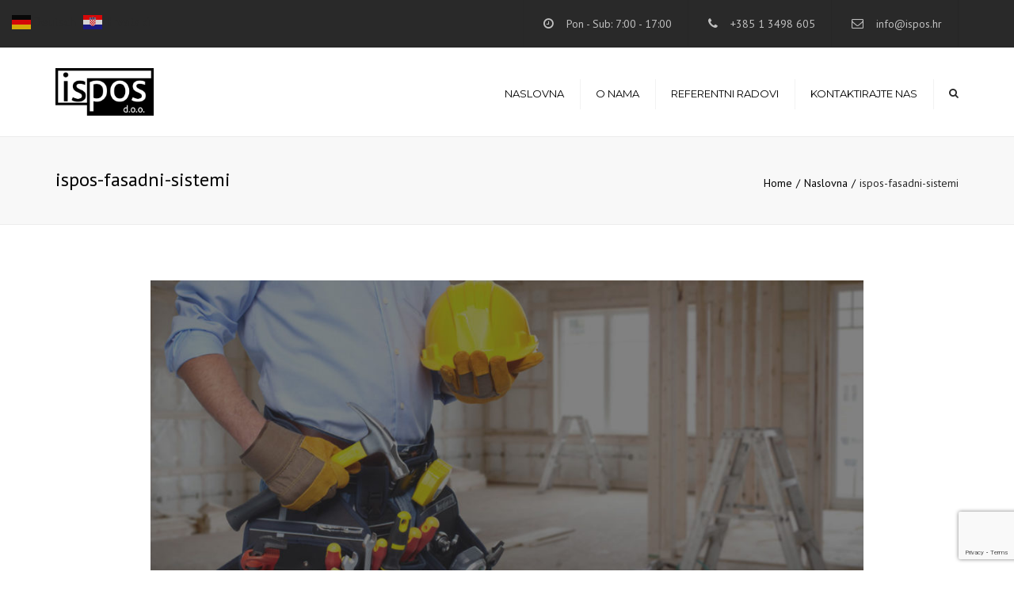

--- FILE ---
content_type: text/html; charset=UTF-8
request_url: https://ispos.hr/naslovna/ispos-fasadni-sistemi/
body_size: 49260
content:
<!DOCTYPE html>
<html lang="en-US">
<head>
	<meta charset="UTF-8" />
	            <meta name="viewport" content="width=device-width, initial-scale=1.0">
        	<link rel="profile" href="http://gmpg.org/xfn/11" />
	<link rel="pingback" href="https://ispos.hr/xmlrpc.php" />
	         
        <meta name='robots' content='index, follow, max-image-preview:large, max-snippet:-1, max-video-preview:-1' />

	<!-- This site is optimized with the Yoast SEO plugin v21.7 - https://yoast.com/wordpress/plugins/seo/ -->
	<title>ispos-fasadni-sistemi - ISPOS d.o.o.</title>
	<link rel="canonical" href="https://ispos.hr/naslovna/ispos-fasadni-sistemi/" />
	<meta property="og:locale" content="en_US" />
	<meta property="og:type" content="article" />
	<meta property="og:title" content="ispos-fasadni-sistemi - ISPOS d.o.o." />
	<meta property="og:url" content="https://ispos.hr/naslovna/ispos-fasadni-sistemi/" />
	<meta property="og:site_name" content="ISPOS d.o.o." />
	<meta property="og:image" content="https://ispos.hr/naslovna/ispos-fasadni-sistemi" />
	<meta property="og:image:width" content="1400" />
	<meta property="og:image:height" content="600" />
	<meta property="og:image:type" content="image/jpeg" />
	<meta name="twitter:card" content="summary_large_image" />
	<script type="application/ld+json" class="yoast-schema-graph">{"@context":"https://schema.org","@graph":[{"@type":"WebPage","@id":"https://ispos.hr/naslovna/ispos-fasadni-sistemi/","url":"https://ispos.hr/naslovna/ispos-fasadni-sistemi/","name":"ispos-fasadni-sistemi - ISPOS d.o.o.","isPartOf":{"@id":"https://ispos.hr/#website"},"primaryImageOfPage":{"@id":"https://ispos.hr/naslovna/ispos-fasadni-sistemi/#primaryimage"},"image":{"@id":"https://ispos.hr/naslovna/ispos-fasadni-sistemi/#primaryimage"},"thumbnailUrl":"https://ispos.hr/wp-content/uploads/2014/11/ispos-fasadni-sistemi.jpg","datePublished":"2017-02-04T10:50:05+00:00","dateModified":"2017-02-04T10:50:05+00:00","breadcrumb":{"@id":"https://ispos.hr/naslovna/ispos-fasadni-sistemi/#breadcrumb"},"inLanguage":"en-US","potentialAction":[{"@type":"ReadAction","target":["https://ispos.hr/naslovna/ispos-fasadni-sistemi/"]}]},{"@type":"ImageObject","inLanguage":"en-US","@id":"https://ispos.hr/naslovna/ispos-fasadni-sistemi/#primaryimage","url":"https://ispos.hr/wp-content/uploads/2014/11/ispos-fasadni-sistemi.jpg","contentUrl":"https://ispos.hr/wp-content/uploads/2014/11/ispos-fasadni-sistemi.jpg","width":1400,"height":600},{"@type":"BreadcrumbList","@id":"https://ispos.hr/naslovna/ispos-fasadni-sistemi/#breadcrumb","itemListElement":[{"@type":"ListItem","position":1,"name":"Početna stranica","item":"https://ispos.hr/"},{"@type":"ListItem","position":2,"name":"Naslovna","item":"https://ispos.hr/"},{"@type":"ListItem","position":3,"name":"ispos-fasadni-sistemi"}]},{"@type":"WebSite","@id":"https://ispos.hr/#website","url":"https://ispos.hr/","name":"ISPOS d.o.o.","description":"Gradnja fasadnih sistema","potentialAction":[{"@type":"SearchAction","target":{"@type":"EntryPoint","urlTemplate":"https://ispos.hr/?s={search_term_string}"},"query-input":"required name=search_term_string"}],"inLanguage":"en-US"}]}</script>
	<!-- / Yoast SEO plugin. -->


<link rel='dns-prefetch' href='//maxcdn.bootstrapcdn.com' />
<link rel='dns-prefetch' href='//fonts.googleapis.com' />
<link rel="alternate" type="application/rss+xml" title="ISPOS d.o.o. &raquo; Feed" href="https://ispos.hr/feed/" />
<script type="text/javascript">
/* <![CDATA[ */
window._wpemojiSettings = {"baseUrl":"https:\/\/s.w.org\/images\/core\/emoji\/14.0.0\/72x72\/","ext":".png","svgUrl":"https:\/\/s.w.org\/images\/core\/emoji\/14.0.0\/svg\/","svgExt":".svg","source":{"concatemoji":"https:\/\/ispos.hr\/wp-includes\/js\/wp-emoji-release.min.js?ver=6.4.7"}};
/*! This file is auto-generated */
!function(i,n){var o,s,e;function c(e){try{var t={supportTests:e,timestamp:(new Date).valueOf()};sessionStorage.setItem(o,JSON.stringify(t))}catch(e){}}function p(e,t,n){e.clearRect(0,0,e.canvas.width,e.canvas.height),e.fillText(t,0,0);var t=new Uint32Array(e.getImageData(0,0,e.canvas.width,e.canvas.height).data),r=(e.clearRect(0,0,e.canvas.width,e.canvas.height),e.fillText(n,0,0),new Uint32Array(e.getImageData(0,0,e.canvas.width,e.canvas.height).data));return t.every(function(e,t){return e===r[t]})}function u(e,t,n){switch(t){case"flag":return n(e,"\ud83c\udff3\ufe0f\u200d\u26a7\ufe0f","\ud83c\udff3\ufe0f\u200b\u26a7\ufe0f")?!1:!n(e,"\ud83c\uddfa\ud83c\uddf3","\ud83c\uddfa\u200b\ud83c\uddf3")&&!n(e,"\ud83c\udff4\udb40\udc67\udb40\udc62\udb40\udc65\udb40\udc6e\udb40\udc67\udb40\udc7f","\ud83c\udff4\u200b\udb40\udc67\u200b\udb40\udc62\u200b\udb40\udc65\u200b\udb40\udc6e\u200b\udb40\udc67\u200b\udb40\udc7f");case"emoji":return!n(e,"\ud83e\udef1\ud83c\udffb\u200d\ud83e\udef2\ud83c\udfff","\ud83e\udef1\ud83c\udffb\u200b\ud83e\udef2\ud83c\udfff")}return!1}function f(e,t,n){var r="undefined"!=typeof WorkerGlobalScope&&self instanceof WorkerGlobalScope?new OffscreenCanvas(300,150):i.createElement("canvas"),a=r.getContext("2d",{willReadFrequently:!0}),o=(a.textBaseline="top",a.font="600 32px Arial",{});return e.forEach(function(e){o[e]=t(a,e,n)}),o}function t(e){var t=i.createElement("script");t.src=e,t.defer=!0,i.head.appendChild(t)}"undefined"!=typeof Promise&&(o="wpEmojiSettingsSupports",s=["flag","emoji"],n.supports={everything:!0,everythingExceptFlag:!0},e=new Promise(function(e){i.addEventListener("DOMContentLoaded",e,{once:!0})}),new Promise(function(t){var n=function(){try{var e=JSON.parse(sessionStorage.getItem(o));if("object"==typeof e&&"number"==typeof e.timestamp&&(new Date).valueOf()<e.timestamp+604800&&"object"==typeof e.supportTests)return e.supportTests}catch(e){}return null}();if(!n){if("undefined"!=typeof Worker&&"undefined"!=typeof OffscreenCanvas&&"undefined"!=typeof URL&&URL.createObjectURL&&"undefined"!=typeof Blob)try{var e="postMessage("+f.toString()+"("+[JSON.stringify(s),u.toString(),p.toString()].join(",")+"));",r=new Blob([e],{type:"text/javascript"}),a=new Worker(URL.createObjectURL(r),{name:"wpTestEmojiSupports"});return void(a.onmessage=function(e){c(n=e.data),a.terminate(),t(n)})}catch(e){}c(n=f(s,u,p))}t(n)}).then(function(e){for(var t in e)n.supports[t]=e[t],n.supports.everything=n.supports.everything&&n.supports[t],"flag"!==t&&(n.supports.everythingExceptFlag=n.supports.everythingExceptFlag&&n.supports[t]);n.supports.everythingExceptFlag=n.supports.everythingExceptFlag&&!n.supports.flag,n.DOMReady=!1,n.readyCallback=function(){n.DOMReady=!0}}).then(function(){return e}).then(function(){var e;n.supports.everything||(n.readyCallback(),(e=n.source||{}).concatemoji?t(e.concatemoji):e.wpemoji&&e.twemoji&&(t(e.twemoji),t(e.wpemoji)))}))}((window,document),window._wpemojiSettings);
/* ]]> */
</script>
<style id='wp-emoji-styles-inline-css' type='text/css'>

	img.wp-smiley, img.emoji {
		display: inline !important;
		border: none !important;
		box-shadow: none !important;
		height: 1em !important;
		width: 1em !important;
		margin: 0 0.07em !important;
		vertical-align: -0.1em !important;
		background: none !important;
		padding: 0 !important;
	}
</style>
<link rel='stylesheet' id='wp-block-library-css' href='https://ispos.hr/wp-includes/css/dist/block-library/style.min.css?ver=6.4.7' type='text/css' media='all' />
<style id='classic-theme-styles-inline-css' type='text/css'>
/*! This file is auto-generated */
.wp-block-button__link{color:#fff;background-color:#32373c;border-radius:9999px;box-shadow:none;text-decoration:none;padding:calc(.667em + 2px) calc(1.333em + 2px);font-size:1.125em}.wp-block-file__button{background:#32373c;color:#fff;text-decoration:none}
</style>
<style id='global-styles-inline-css' type='text/css'>
body{--wp--preset--color--black: #000000;--wp--preset--color--cyan-bluish-gray: #abb8c3;--wp--preset--color--white: #ffffff;--wp--preset--color--pale-pink: #f78da7;--wp--preset--color--vivid-red: #cf2e2e;--wp--preset--color--luminous-vivid-orange: #ff6900;--wp--preset--color--luminous-vivid-amber: #fcb900;--wp--preset--color--light-green-cyan: #7bdcb5;--wp--preset--color--vivid-green-cyan: #00d084;--wp--preset--color--pale-cyan-blue: #8ed1fc;--wp--preset--color--vivid-cyan-blue: #0693e3;--wp--preset--color--vivid-purple: #9b51e0;--wp--preset--gradient--vivid-cyan-blue-to-vivid-purple: linear-gradient(135deg,rgba(6,147,227,1) 0%,rgb(155,81,224) 100%);--wp--preset--gradient--light-green-cyan-to-vivid-green-cyan: linear-gradient(135deg,rgb(122,220,180) 0%,rgb(0,208,130) 100%);--wp--preset--gradient--luminous-vivid-amber-to-luminous-vivid-orange: linear-gradient(135deg,rgba(252,185,0,1) 0%,rgba(255,105,0,1) 100%);--wp--preset--gradient--luminous-vivid-orange-to-vivid-red: linear-gradient(135deg,rgba(255,105,0,1) 0%,rgb(207,46,46) 100%);--wp--preset--gradient--very-light-gray-to-cyan-bluish-gray: linear-gradient(135deg,rgb(238,238,238) 0%,rgb(169,184,195) 100%);--wp--preset--gradient--cool-to-warm-spectrum: linear-gradient(135deg,rgb(74,234,220) 0%,rgb(151,120,209) 20%,rgb(207,42,186) 40%,rgb(238,44,130) 60%,rgb(251,105,98) 80%,rgb(254,248,76) 100%);--wp--preset--gradient--blush-light-purple: linear-gradient(135deg,rgb(255,206,236) 0%,rgb(152,150,240) 100%);--wp--preset--gradient--blush-bordeaux: linear-gradient(135deg,rgb(254,205,165) 0%,rgb(254,45,45) 50%,rgb(107,0,62) 100%);--wp--preset--gradient--luminous-dusk: linear-gradient(135deg,rgb(255,203,112) 0%,rgb(199,81,192) 50%,rgb(65,88,208) 100%);--wp--preset--gradient--pale-ocean: linear-gradient(135deg,rgb(255,245,203) 0%,rgb(182,227,212) 50%,rgb(51,167,181) 100%);--wp--preset--gradient--electric-grass: linear-gradient(135deg,rgb(202,248,128) 0%,rgb(113,206,126) 100%);--wp--preset--gradient--midnight: linear-gradient(135deg,rgb(2,3,129) 0%,rgb(40,116,252) 100%);--wp--preset--font-size--small: 13px;--wp--preset--font-size--medium: 20px;--wp--preset--font-size--large: 36px;--wp--preset--font-size--x-large: 42px;--wp--preset--spacing--20: 0.44rem;--wp--preset--spacing--30: 0.67rem;--wp--preset--spacing--40: 1rem;--wp--preset--spacing--50: 1.5rem;--wp--preset--spacing--60: 2.25rem;--wp--preset--spacing--70: 3.38rem;--wp--preset--spacing--80: 5.06rem;--wp--preset--shadow--natural: 6px 6px 9px rgba(0, 0, 0, 0.2);--wp--preset--shadow--deep: 12px 12px 50px rgba(0, 0, 0, 0.4);--wp--preset--shadow--sharp: 6px 6px 0px rgba(0, 0, 0, 0.2);--wp--preset--shadow--outlined: 6px 6px 0px -3px rgba(255, 255, 255, 1), 6px 6px rgba(0, 0, 0, 1);--wp--preset--shadow--crisp: 6px 6px 0px rgba(0, 0, 0, 1);}:where(.is-layout-flex){gap: 0.5em;}:where(.is-layout-grid){gap: 0.5em;}body .is-layout-flow > .alignleft{float: left;margin-inline-start: 0;margin-inline-end: 2em;}body .is-layout-flow > .alignright{float: right;margin-inline-start: 2em;margin-inline-end: 0;}body .is-layout-flow > .aligncenter{margin-left: auto !important;margin-right: auto !important;}body .is-layout-constrained > .alignleft{float: left;margin-inline-start: 0;margin-inline-end: 2em;}body .is-layout-constrained > .alignright{float: right;margin-inline-start: 2em;margin-inline-end: 0;}body .is-layout-constrained > .aligncenter{margin-left: auto !important;margin-right: auto !important;}body .is-layout-constrained > :where(:not(.alignleft):not(.alignright):not(.alignfull)){max-width: var(--wp--style--global--content-size);margin-left: auto !important;margin-right: auto !important;}body .is-layout-constrained > .alignwide{max-width: var(--wp--style--global--wide-size);}body .is-layout-flex{display: flex;}body .is-layout-flex{flex-wrap: wrap;align-items: center;}body .is-layout-flex > *{margin: 0;}body .is-layout-grid{display: grid;}body .is-layout-grid > *{margin: 0;}:where(.wp-block-columns.is-layout-flex){gap: 2em;}:where(.wp-block-columns.is-layout-grid){gap: 2em;}:where(.wp-block-post-template.is-layout-flex){gap: 1.25em;}:where(.wp-block-post-template.is-layout-grid){gap: 1.25em;}.has-black-color{color: var(--wp--preset--color--black) !important;}.has-cyan-bluish-gray-color{color: var(--wp--preset--color--cyan-bluish-gray) !important;}.has-white-color{color: var(--wp--preset--color--white) !important;}.has-pale-pink-color{color: var(--wp--preset--color--pale-pink) !important;}.has-vivid-red-color{color: var(--wp--preset--color--vivid-red) !important;}.has-luminous-vivid-orange-color{color: var(--wp--preset--color--luminous-vivid-orange) !important;}.has-luminous-vivid-amber-color{color: var(--wp--preset--color--luminous-vivid-amber) !important;}.has-light-green-cyan-color{color: var(--wp--preset--color--light-green-cyan) !important;}.has-vivid-green-cyan-color{color: var(--wp--preset--color--vivid-green-cyan) !important;}.has-pale-cyan-blue-color{color: var(--wp--preset--color--pale-cyan-blue) !important;}.has-vivid-cyan-blue-color{color: var(--wp--preset--color--vivid-cyan-blue) !important;}.has-vivid-purple-color{color: var(--wp--preset--color--vivid-purple) !important;}.has-black-background-color{background-color: var(--wp--preset--color--black) !important;}.has-cyan-bluish-gray-background-color{background-color: var(--wp--preset--color--cyan-bluish-gray) !important;}.has-white-background-color{background-color: var(--wp--preset--color--white) !important;}.has-pale-pink-background-color{background-color: var(--wp--preset--color--pale-pink) !important;}.has-vivid-red-background-color{background-color: var(--wp--preset--color--vivid-red) !important;}.has-luminous-vivid-orange-background-color{background-color: var(--wp--preset--color--luminous-vivid-orange) !important;}.has-luminous-vivid-amber-background-color{background-color: var(--wp--preset--color--luminous-vivid-amber) !important;}.has-light-green-cyan-background-color{background-color: var(--wp--preset--color--light-green-cyan) !important;}.has-vivid-green-cyan-background-color{background-color: var(--wp--preset--color--vivid-green-cyan) !important;}.has-pale-cyan-blue-background-color{background-color: var(--wp--preset--color--pale-cyan-blue) !important;}.has-vivid-cyan-blue-background-color{background-color: var(--wp--preset--color--vivid-cyan-blue) !important;}.has-vivid-purple-background-color{background-color: var(--wp--preset--color--vivid-purple) !important;}.has-black-border-color{border-color: var(--wp--preset--color--black) !important;}.has-cyan-bluish-gray-border-color{border-color: var(--wp--preset--color--cyan-bluish-gray) !important;}.has-white-border-color{border-color: var(--wp--preset--color--white) !important;}.has-pale-pink-border-color{border-color: var(--wp--preset--color--pale-pink) !important;}.has-vivid-red-border-color{border-color: var(--wp--preset--color--vivid-red) !important;}.has-luminous-vivid-orange-border-color{border-color: var(--wp--preset--color--luminous-vivid-orange) !important;}.has-luminous-vivid-amber-border-color{border-color: var(--wp--preset--color--luminous-vivid-amber) !important;}.has-light-green-cyan-border-color{border-color: var(--wp--preset--color--light-green-cyan) !important;}.has-vivid-green-cyan-border-color{border-color: var(--wp--preset--color--vivid-green-cyan) !important;}.has-pale-cyan-blue-border-color{border-color: var(--wp--preset--color--pale-cyan-blue) !important;}.has-vivid-cyan-blue-border-color{border-color: var(--wp--preset--color--vivid-cyan-blue) !important;}.has-vivid-purple-border-color{border-color: var(--wp--preset--color--vivid-purple) !important;}.has-vivid-cyan-blue-to-vivid-purple-gradient-background{background: var(--wp--preset--gradient--vivid-cyan-blue-to-vivid-purple) !important;}.has-light-green-cyan-to-vivid-green-cyan-gradient-background{background: var(--wp--preset--gradient--light-green-cyan-to-vivid-green-cyan) !important;}.has-luminous-vivid-amber-to-luminous-vivid-orange-gradient-background{background: var(--wp--preset--gradient--luminous-vivid-amber-to-luminous-vivid-orange) !important;}.has-luminous-vivid-orange-to-vivid-red-gradient-background{background: var(--wp--preset--gradient--luminous-vivid-orange-to-vivid-red) !important;}.has-very-light-gray-to-cyan-bluish-gray-gradient-background{background: var(--wp--preset--gradient--very-light-gray-to-cyan-bluish-gray) !important;}.has-cool-to-warm-spectrum-gradient-background{background: var(--wp--preset--gradient--cool-to-warm-spectrum) !important;}.has-blush-light-purple-gradient-background{background: var(--wp--preset--gradient--blush-light-purple) !important;}.has-blush-bordeaux-gradient-background{background: var(--wp--preset--gradient--blush-bordeaux) !important;}.has-luminous-dusk-gradient-background{background: var(--wp--preset--gradient--luminous-dusk) !important;}.has-pale-ocean-gradient-background{background: var(--wp--preset--gradient--pale-ocean) !important;}.has-electric-grass-gradient-background{background: var(--wp--preset--gradient--electric-grass) !important;}.has-midnight-gradient-background{background: var(--wp--preset--gradient--midnight) !important;}.has-small-font-size{font-size: var(--wp--preset--font-size--small) !important;}.has-medium-font-size{font-size: var(--wp--preset--font-size--medium) !important;}.has-large-font-size{font-size: var(--wp--preset--font-size--large) !important;}.has-x-large-font-size{font-size: var(--wp--preset--font-size--x-large) !important;}
.wp-block-navigation a:where(:not(.wp-element-button)){color: inherit;}
:where(.wp-block-post-template.is-layout-flex){gap: 1.25em;}:where(.wp-block-post-template.is-layout-grid){gap: 1.25em;}
:where(.wp-block-columns.is-layout-flex){gap: 2em;}:where(.wp-block-columns.is-layout-grid){gap: 2em;}
.wp-block-pullquote{font-size: 1.5em;line-height: 1.6;}
</style>
<link rel='stylesheet' id='contact-form-7-css' href='https://ispos.hr/wp-content/plugins/contact-form-7/includes/css/styles.css?ver=5.8.5' type='text/css' media='all' />
<link rel='stylesheet' id='font-awesome-4-5-css' href='https://maxcdn.bootstrapcdn.com/font-awesome/4.5.0/css/font-awesome.min.css?ver=6.4.7' type='text/css' media='all' />
<link rel='stylesheet' id='owl-css-css' href='https://ispos.hr/wp-content/themes/constructo/js/owl//assets/owl.carousel.css?ver=6.4.7' type='text/css' media='all' />
<link rel='stylesheet' id='transition-css' href='https://ispos.hr/wp-content/themes/constructo/css/transitions/transition-1.css?ver=6.4.7' type='text/css' media='all' />
<link rel='stylesheet' id='font_type_1-css' href='https://fonts.googleapis.com/css?family=PT+Sans%3A400italic%2C400%2C600%2C700%2C300&#038;subset=latin%2Clatin-ext&#038;ver=6.4.7' type='text/css' media='all' />
<link rel='stylesheet' id='font_type_navigation-css' href='https://fonts.googleapis.com/css?family=Montserrat%3A400italic%2C400%2C600%2C700%2C300&#038;subset=latin%2Clatin-ext&#038;ver=6.4.7' type='text/css' media='all' />
<link rel='stylesheet' id='theme_main_style-css' href='https://ispos.hr/wp-content/themes/constructo-child-theme/style.css?ver=6.4.7' type='text/css' media='all' />
<link rel='stylesheet' id='anps_core-css' href='https://ispos.hr/wp-content/themes/constructo/css/core.css?ver=6.4.7' type='text/css' media='all' />
<link rel='stylesheet' id='theme_wordpress_style-css' href='https://ispos.hr/wp-content/themes/constructo/css/wordpress.css?ver=6.4.7' type='text/css' media='all' />
<style id='theme_wordpress_style-inline-css' type='text/css'>
body, ol.list > li > *, .product_meta span span { color: #727272; } @media (min-width: 992px) { .responsive .site-navigation li:hover .sub-menu { border-bottom: 1px solid #292929!important; } } a, .btn-link, .icon.style-2 .fa, .error-404 h2, .page-heading, .statement .style-3, .dropcaps.style-2:first-letter, .list li:before, ol.list, .post.style-2 header > span, .post.style-2 header .fa, .page-numbers span, .nav-links span, .team .socialize a, blockquote.style-2:before, .panel-group.style-2 .panel-title a:before, .contact-info .fa, blockquote.style-1:before, .comment-list .comment header h1, .faq .panel-title a.collapsed:before, .faq .panel-title a:after, .faq .panel-title a, .filter button.selected, .filter:before, .primary, .search-posts i, .counter .counter-number, #wp-calendar th, #wp-calendar caption, .testimonials blockquote p:before, .testimonials blockquote p:after, .price, .widget-price, .star-rating, .sidebar .widget_shopping_cart .quantity, .tab-pane .commentlist .meta strong, .woocommerce-tabs .commentlist .meta strong, .widget_recent_comments .recentcomments a { color: #292929; } .testimonials.white blockquote p:before, .testimonials.white blockquote p:after { color: #fff; } .site-footer, .site-footer strong, .site-footer h3, .site-footer h4, .site-footer h5, .site-footer .copyright-footer, .site-footer .searchform input[type="text"], .searchform button[type="submit"] { color: #d9d9d9; } .counter .wrapbox { border-color:#292929; } .nav .open > a:focus, body .tp-bullets.simplebullets.round .bullet.selected { border-color: #292929; } @media (max-width: 993px) { nav.site-navigation.open{ background-color: #242424; } } @media (min-width: 993px) { .site-navigation > div > ul > li .sub-menu .sub-menu, .site-navigation > ul > li .sub-menu .sub-menu { border-bottom: 1px solid #292929; } } .carousel-indicators li.active, .ls-michell .ls-bottom-slidebuttons a.ls-nav-active { border-color: #292929 !important; } .icon .fa, .posts div a, .progress-bar, .nav-tabs > li.active:after, .vc_tta-style-anps_tabs .vc_tta-tabs-list > li.vc_active:after, .sidebar .menu li.current-menu-item .sub-menu a, .sidebar .menu li.current-menu-ancestor .sub-menu a, .pricing-table header, .table thead th, .mark, .post .post-meta button, blockquote.style-2:after, .panel-title a:before, .carousel-indicators li, .carousel-indicators .active, .ls-michell .ls-bottom-slidebuttons a, .site-search, .twitter .carousel-indicators li, .twitter .carousel-indicators li.active, #wp-calendar td a, .top-bar.style-2, body .tp-bullets.simplebullets.round .bullet, .onsale, .plus, .minus, .widget_price_filter .ui-slider .ui-slider-range, .woo-header-cart .cart-contents > span, .form-submit #submit, .testimonials blockquote header:before, div.woocommerce-tabs ul.tabs li.active:before , mark { background-color: #292929; } .testimonials.white blockquote header:before { background-color: #fff; } @media (max-width: 992px) { .navbar-toggle, .nav-wrap .fa-search { background-color: #292929; } } h1, h2, h3, h4, h5, h6, .nav-tabs > li > a, .nav-tabs > li.active > a, .vc_tta-tabs-list > li > a span, .statement, .page-heading a, .page-heading a:after, p strong, .dropcaps:first-letter, .page-numbers a, .nav-links a, .searchform, .searchform input[type="text"], .socialize a, .widget_rss .rss-date, .widget_rss cite, .panel-title, .panel-group.style-2 .panel-title a.collapsed:before, blockquote.style-1, .comment-list .comment header, .faq .panel-title a:before, .faq .panel-title a.collapsed, .filter button, .carousel .carousel-control, #wp-calendar #today, .woocommerce-result-count, input.qty, .product_meta, .woocommerce-review-link, .woocommerce-before-loop .woocommerce-ordering:after, .widget_price_filter .price_slider_amount .button, .widget_price_filter .price_label, .sidebar .product_list_widget li h4 a, .shop_table.table thead th, .shop_table.table tfoot, .product-single-header .variations label, .tab-pane .commentlist .meta, .woocommerce-tabs .commentlist .meta { color: #000000; } .ls-michell .ls-nav-next, .ls-michell .ls-nav-prev { color:#fff; } @media (min-width: 993px) { .site-navigation .sub-menu li, .site-navigation > div > ul > li > a, .site-navigation > div > ul a .site-navigation > ul > li > a, .site-navigation > ul a { color: #000000; } } .contact-form input[type="text"]:focus, .contact-form textarea:focus { border-color: #000000 !important; } .pricing-table header h2, .mark.style-2, .btn.dark, .twitter .carousel-indicators li, .added_to_cart { background-color: #000000; } .price_slider_wrapper .ui-widget-content { background-color: #ececec; } @media (max-width: 992px) { .site-navigation, .site-navigation:after, .site-navigation:before { background-color: #242424; } } body, .alert .close, .post header, #lang_sel_list a.lang_sel_sel, #lang_sel_list ul a, #lang_sel_list_list ul a:visited, .widget_icl_lang_sel_widget #lang_sel ul li ul li a, .widget_icl_lang_sel_widget #lang_sel a { font-family: PT Sans; } .site-logo { font-family: Arial, Helvetica, sans-serif; } h1, h2, h3, h4, h5, h6, .btn, .woocommerce-page .button, .page-heading, .team em, blockquote.style-1, .onsale, .added_to_cart, .price, .widget-price, .woocommerce-review-link, .product_meta, .tab-pane .commentlist .meta, .woocommerce-tabs .commentlist .meta, .wpcf7-submit, button.single_add_to_cart_button { font-family: PT Sans; } .nav-tabs > li > a, .site-navigation > ul a, .vc_tta-tabs-list > li > a, .tp-arr-titleholder, .above-nav-bar.top-bar ul li { font-family: Montserrat; } .pricing-table header h2, .pricing-table header .price, .pricing-table header .currency, .table thead, h1.style-3, h2.style-3, h3.style-3, h4.style-3, h5.style-3, h6.style-3, .page-numbers a, .page-numbers span, .nav-links a, .nav-links span, .alert, .comment-list .comment header, .woocommerce-result-count, .product_list_widget li > a, .product_list_widget li p.total strong, .cart_list + .total, .shop_table.table tfoot, .product-single-header .variations label { font-family: PT Sans; } .site-search #searchform-header input[type="text"] { font-family: PT Sans; } /*Top Bar*/ .top-bar, .top-bar.style-2, header.site-header div.top-bar div.container ul li.widget-container ul li a, .top-bar .close, .top-bar .widget_icl_lang_sel_widget #lang_sel ul li ul li a, .top-bar .widget_icl_lang_sel_widget #lang_sel a, .site-navigation .above-nav-bar a, .above-nav-bar.top-bar { color: #c1c1c1; } header.site-header div.top-bar div.container ul li.widget-container ul li a:hover, div.site-wrapper div.transparent.top-bar a:hover, div.site-wrapper div.transparent.top-bar a:focus, .above-nav-bar.top-bar a:hover, .above-nav-bar.top-bar a:focus, .testimonials.carousel .white ~ .carousel-control:hover, .testimonials.carousel .white ~ .carousel-control:focus { color: #ffc329 !important; } .top-bar, .top-bar.style-2, .transparent.top-bar.open > .container, .top-bar .widget_icl_lang_sel_widget #lang_sel ul li ul li a, .top-bar .widget_icl_lang_sel_widget #lang_sel a { background: #292929; } /* footer */ .site-footer { background: #242424; } .site-footer .copyright-footer { background: #0f0f0f; } /*testimonials*/ .testimonials blockquote p { border-bottom: 1px solid #292929; } .testimonials.white blockquote p { border-bottom: 1px solid #fff; } div.testimonials blockquote.item.active p, .testimonials blockquote cite { color: #292929; } div.testimonials.white blockquote.item.active p, div.testimonials.white blockquote.item.active cite a, div.testimonials.white blockquote.item.active cite, .wpb_content_element .widget .tagcloud a, div.testimonials.white blockquote.item p, div.testimonials.white blockquote.item cite, .testimonials.carousel .white ~ .carousel-control { color: #fff; } .a:hover, .site-header a:hover, .icon a:hover h2, .nav-tabs > li > a:hover, .top-bar a:hover, .page-heading a:hover, .menu a:hover, .menu .is-active a, .table tbody tr:hover td, .page-numbers a:hover, .nav-links a:hover, .widget-categories a:hover, .product-categories a:hover, .widget_archive a:hover, .widget_categories a:hover, .widget_recent_entries a:hover, .socialize a:hover, .faq .panel-title a.collapsed:hover, .carousel .carousel-control:hover, a:hover h1, a:hover h2, a:hover h3, a:hover h4, a:hover h5, .site-footer a:not(.btn):hover, .ls-michell .ls-nav-next:hover, .ls-michell .ls-nav-prev:hover, .site-navigation > ul > li.megamenu .sub-menu .container > li a:hover, body .tp-leftarrow.default:hover, body .tp-rightarrow.default:hover, .product_list_widget li h4 a:hover, .cart-contents:hover i, .nav-wrap .fa-search:hover, .home .nav-wrap .fa-search:hover, .home .nav-wrap.sticky .fa-search:hover, .icon.style-2 a:hover .fa, .team .socialize a:hover, .recentblog header a:hover h2, .site-navigation > ul a:hover, .site-navigation > div > ul > li.current_page_item > a, .site-navigation > ul > li.current_page_item > a, .home .site-navigation > ul > li.current-menu-item.current_page_item > a, .scrollup a:hover, .site-navigation.open .menu-item a:hover, .hovercolor, i.hovercolor, .post.style-2 header i.hovercolor.fa, article.post-sticky header:before, .wpb_content_element .widget a:hover, .star-rating, .responsive .site-navigation .sub-menu a:hover, .menu .current_page_item > a, .vc_tta-tab:hover > a > span, .page-numbers.current, .widget_layered_nav a:hover, .widget_layered_nav a:focus, .widget_layered_nav .chosen a, .widget_layered_nav_filters a:hover, .widget_layered_nav_filters a:focus, .widget_rating_filter .star-rating:hover, .widget_rating_filter .star-rating:focus { color: #ffc329; } .filter button.selected { color: #ffc329!important; } .scrollup a:hover { border-color: #ffc329; } .tagcloud a:hover, .twitter .carousel-indicators li:hover, .added_to_cart:hover, .icon a:hover .fa, .posts div a:hover, #wp-calendar td a:hover, .plus:hover, .minus:hover, .widget_price_filter .price_slider_amount .button:hover, .form-submit #submit:hover, .anps_download > a span.anps_download_icon, .onsale, .woo-header-cart .cart-contents > span, .site-footer .widget_price_filter .ui-slider .ui-slider-range { background-color: #ffc329; } body { font-size: 14px; } h1, .h1 { font-size: 31px; } h2, .h2 { font-size: 15px; } h3, .h3 { font-size: 18px; } h4, .h4 { font-size: 18px; } h5, .h5 { font-size: 16px; } .page-heading h1 { font-size: 24px; line-height: 34px; } .site-navigation ul > li.menu-item > a { color: #000; font-size: 13px; } @media (min-width: 993px) { .home .nav-wrap.sticky .fa-search { color: #000; } } @media (min-width: 993px) { .nav-wrap.sticky .site-navigation > ul > li.menu-item > a { color: #000; } .home .site-header .above-nav-bar.top-bar, .home .site-header .above-nav-bar.top-bar a, .home .site-navigation > ul > li.menu-item > a, .home .nav-wrap .fa-search, body.home.boxed .nav-wrap .fa-search { color: #ffffff; } .home .site-navigation ul > li.menu-item > a:hover, .home .site-navigation ul > li.current_page_item > a, .home .nav-wrap .fa-search:hover, .home .site-navigation > ul > li.current-menu-item.current_page_item > a { color: ; } } .site-navigation ul > li.menu-item > a:hover, .site-navigation ul > li.current_page_item > a, .nav-wrap.sticky .site-navigation ul > li.menu-item > a:hover, .nav-wrap.sticky .site-navigation ul > li.current-menu-item > a { color: #ffc329; } .nav-wrap, header.site-header.sticky.style-1.bg-transparent div.nav-wrap.sticky { background: #fff; } .home .nav-wrap { background: ; } article.post-sticky header .stickymark i.nav_background_color { color: #fff; } .triangle-topleft.hovercolor { border-top: 60px solid #ffc329; } h1.single-blog, article.post h1.single-blog { font-size: 28px; } .home .site-header .above-nav-bar.top-bar, .home div.site-wrapper div.transparent.top-bar, .home div.site-wrapper div.transparent.top-bar #lang_sel a.lang_sel_sel { color: #ebebeb; } .home div.site-wrapper div.transparent.top-bar a:hover, .home div.site-wrapper div.transparent.top-bar #lang_sel a.lang_sel_sel:hover { color: ; } .sidebar .menu li.current-menu-item .sub-menu a, .sidebar .menu li.current-menu-ancestor .sub-menu a { background: ; color: ; } aside.sidebar ul.menu ul.sub-menu > li > a:hover, aside.sidebar ul.menu li.current_page_item > a, aside.sidebar ul.menu ul.sub-menu > li.current_page_item > a { color: ; } @media (max-width: 992px) { .home div.site-wrapper div.transparent.top-bar, .home div.site-wrapper div.transparent.top-bar #lang_sel a.lang_sel_sel { color: #c1c1c1; } } @media (min-width: 993px) { .responsive .site-navigation .sub-menu { background:#fff; } .responsive .site-navigation .sub-menu a { color: #000; } } .site-logo.retina img { display: none; } a#sticky-logo img { opacity: 1; max-height: 60px; } .gtranslate .widget-title {display:none;} /*buttons*/ input#place_order { background-color: #292929; } input#place_order:hover, input#place_order:focus { background-color: #ffc329; } .btn, .wpcf7-submit, button.single_add_to_cart_button, p.form-row input.button, .woocommerce-page .button { -moz-user-select: none; background-image: none; border: 0; color: #fff; cursor: pointer; display: inline-block; font-weight: normal; line-height: 1.5; margin-bottom: 0; max-width: 100%; text-align: center; text-transform: uppercase; text-decoration:none; transition: background-color 0.2s ease 0s; text-overflow: ellipsis; vertical-align: middle; overflow: hidden; white-space: nowrap; } .btn.btn-sm, .wpcf7-submit { padding: 11px 17px; font-size: 14px; } .btn, .wpcf7-submit, button.single_add_to_cart_button, p.form-row input.button, .woocommerce-page .button { border-radius: 0; border-radius: 4px; background-color: #292929; color: #fff; } .btn:hover, .btn:active, .btn:focus, .wpcf7-submit:hover, .wpcf7-submit:active, .wpcf7-submit:focus, button.single_add_to_cart_button:hover, button.single_add_to_cart_button:active, button.single_add_to_cart_button:focus, p.form-row input.button:hover, p.form-row input.button:focus, .woocommerce-page .button:hover, .woocommerce-page .button:focus { background-color: #ffc329; color: #fff; border:0; } .btn.style-1, .vc_btn.style-1 { border-radius: 4px; background-color: #292929; color: #fff!important; } .btn.style-1:hover, .btn.style-1:active, .btn.style-1:focus, .vc_btn.style-1:hover, .vc_btn.style-1:active, .vc_btn.style-1:focus { background-color: #ffc329; color: #fff!important; } .btn.slider { border-radius: 4px; background-color: #d54900; color: #fff; } .btn.slider:hover, .btn.slider:active, .btn.slider:focus { background-color: #242424; color: #fff; } .btn.style-2, .vc_btn.style-2 { border-radius: 4px; border: 2px solid #d54900; background-color: #d54900; color: #fff!important; } .btn.style-2:hover, .btn.style-2:active, .btn.style-2:focus, .vc_btn.style-2:hover, .vc_btn.style-2:active, .vc_btn.style-2:focus { background-color: #000000; color: #fff!important; border-color: #d54900; border: 2px solid #d54900; } .btn.style-3, .vc_btn.style-3 { border: 2px solid #ffffff; border-radius: 4px; background-color: transparent; color: #ffffff!important; } .btn.style-3:hover, .btn.style-3:active, .btn.style-3:focus, .vc_btn.style-3:hover, .vc_btn.style-3:active, .vc_btn.style-3:focus { border: 2px solid #ffffff; background-color: #ffffff; color: #242424!important; } .btn.style-4, .vc_btn.style-4 { padding-left: 0; background-color: transparent; color: #d54900!important; border: none; } .btn.style-4:hover, .btn.style-4:active, .btn.style-4:focus, .vc_btn.style-4:hover, .vc_btn.style-4:active, .vc_btn.style-4:focus { padding-left: 0; background: none; color: #242424!important; border: none; border-color: transparent; outline: none; } .btn.style-5, .vc_btn.style-5 { background-color: #c3c3c3!important; color: #fff!important; border: none; } .btn.style-5:hover, .btn.style-5:active, .btn.style-5:focus, .vc_btn.style-5:hover, .vc_btn.style-5:active, .vc_btn.style-5:focus { background-color: #737373!important; color: #fff!important; }
</style>
<link rel='stylesheet' id='custom-css' href='https://ispos.hr/wp-content/themes/constructo/custom.css?ver=6.4.7' type='text/css' media='all' />
<script type="text/javascript" src="https://ispos.hr/wp-includes/js/jquery/jquery.min.js?ver=3.7.1" id="jquery-core-js"></script>
<script type="text/javascript" src="https://ispos.hr/wp-includes/js/jquery/jquery-migrate.min.js?ver=3.4.1" id="jquery-migrate-js"></script>
<link rel="https://api.w.org/" href="https://ispos.hr/wp-json/" /><link rel="alternate" type="application/json" href="https://ispos.hr/wp-json/wp/v2/media/875" /><link rel="EditURI" type="application/rsd+xml" title="RSD" href="https://ispos.hr/xmlrpc.php?rsd" />
<meta name="generator" content="WordPress 6.4.7" />
<link rel='shortlink' href='https://ispos.hr/?p=875' />
<link rel="alternate" type="application/json+oembed" href="https://ispos.hr/wp-json/oembed/1.0/embed?url=https%3A%2F%2Fispos.hr%2Fnaslovna%2Fispos-fasadni-sistemi%2F" />
<link rel="alternate" type="text/xml+oembed" href="https://ispos.hr/wp-json/oembed/1.0/embed?url=https%3A%2F%2Fispos.hr%2Fnaslovna%2Fispos-fasadni-sistemi%2F&#038;format=xml" />
<meta name="generator" content="Powered by Visual Composer - drag and drop page builder for WordPress."/>
<!--[if lte IE 9]><link rel="stylesheet" type="text/css" href="https://ispos.hr/wp-content/plugins/js_composer/assets/css/vc_lte_ie9.min.css" media="screen"><![endif]--><noscript><style type="text/css"> .wpb_animate_when_almost_visible { opacity: 1; }</style></noscript>             
</head>
<body class="attachment attachment-template-default attachmentid-875 attachment-jpeg  responsive wpb-js-composer js-comp-ver-5.0.1 vc_responsive">
     
	<div class="site-wrapper ">
                		

            <div class="site-search">
                <div class="container">
        <form role="search" method="get" id="searchform-header" class="searchform-header" action="https://ispos.hr">
            <input name="s" type="text" placeholder="type and press &#8216;enter&#8217;">
        </form>
	<span class="close">&times;</span>
    </div>
    </div>
    
    

        <div class="top-bar">
        <div class="container"><ul class="left"></ul><ul class="right"><li id="anpstext-2" class="widget-container widget_anpstext">
        <span class="fa fa-clock-o"></span>
        Pon - Sub: 7:00 - 17:00        </li><li id="anpstext-3" class="widget-container widget_anpstext">
        <span class="fa fa-phone"></span>
        +385 1 3498 605        </li><li id="anpstext-4" class="widget-container widget_anpstext">
        <span class="fa fa-envelope-o"></span>
        <a href="mailto:info@ispos.hr">info@ispos.hr</a>        </li></ul><div class="clearfix"></div></div>    <span class="close fa fa-chevron-down"></span>
        </div>
    
    

    
    

    
    
        
            <header class="site-header sticky style-2 relative bg-normal has_sticky "  >

        <div class="nav-wrap">
            <div class="container">        <div class="logo-wrap table absolute"><a id="sticky-logo" href="https://ispos.hr/"><img alt="Site logo" src="https://ispos.hr/wp-content/uploads/2017/02/ispos-logo-hd.png"></a></div>
         
    <div class="site-logo retina">        <a href="https://ispos.hr/"><img style="width: 335px; height: 70px" alt="Site logo" src="https://ispos.hr/wp-content/uploads/2017/02/ispos-logo-hd.png"></a>
    </div>
    <!-- Search icon next to menu -->
    <button class="fa fa-search mobile"></button>
    <!-- Used for mobile menu -->
    <button class="navbar-toggle" type="button">
        <span class="sr-only">Toggle navigation</span>
        <span class="icon-bar"></span>
        <span class="icon-bar"></span>
        <span class="icon-bar"></span>
    </button>
        <nav class="site-navigation site-navigation-primary">

                        
        <ul id="menu-main-menu" class=""><li class="menu-item menu-item-type-post_type menu-item-object-page menu-item-home"><a href="https://ispos.hr/">Naslovna</a></li>
<li class="menu-item menu-item-type-post_type menu-item-object-page"><a href="https://ispos.hr/o-nama/">O nama</a></li>
<li class="menu-item menu-item-type-post_type menu-item-object-page"><a href="https://ispos.hr/referentni-radovi/">Referentni radovi</a></li>
<li class="menu-item menu-item-type-post_type menu-item-object-page"><a href="https://ispos.hr/kontaktirajte-nas/">Kontaktirajte nas</a></li>
</ul>        <button class="fa fa-search desktop"></button>
    </nav>
    
</div>
        </div>
        <div class="sticky-holder"></div>

        
    </header>
    

                    <div class='page-heading ' style="background-image: url();">
                    <div class='container'>
                                <h1>ispos-fasadni-sistemi</h1>                        <ul class='breadcrumbs'><li><a href="https://ispos.hr">Home</a></li><li><a href="https://ispos.hr/">Naslovna</a></li><li>ispos-fasadni-sistemi</li></ul>                    </div>
                </div>
            
<div class="site-content container" role="main">

	
    <article class="post style-2" id="post-875" class="clearfix  post-875 attachment type-attachment status-inherit hentry">
                        
            
            <div class="post-inner">
    <header>
        

    </header>

            
            <div class="post-content nobuttontopmargin">

                <div class="text-center">
														<p><a href="https://ispos.hr/naslovna/demit-logo/" title="ispos-fasadni-sistemi" rel="attachment"><img width="900" height="386" src="https://ispos.hr/wp-content/uploads/2014/11/ispos-fasadni-sistemi.jpg" class="attachment-900x9999 size-900x9999" alt="" decoding="async" fetchpriority="high" srcset="https://ispos.hr/wp-content/uploads/2014/11/ispos-fasadni-sistemi.jpg 1400w, https://ispos.hr/wp-content/uploads/2014/11/ispos-fasadni-sistemi-300x129.jpg 300w, https://ispos.hr/wp-content/uploads/2014/11/ispos-fasadni-sistemi-768x329.jpg 768w, https://ispos.hr/wp-content/uploads/2014/11/ispos-fasadni-sistemi-1024x439.jpg 1024w, https://ispos.hr/wp-content/uploads/2014/11/ispos-fasadni-sistemi-370x159.jpg 370w, https://ispos.hr/wp-content/uploads/2014/11/ispos-fasadni-sistemi-1200x514.jpg 1200w, https://ispos.hr/wp-content/uploads/2014/11/ispos-fasadni-sistemi-360x154.jpg 360w" sizes="(max-width: 900px) 100vw, 900px" /></a></p>
				

                <div class="post-meta text-center">
                    <ul>
                        <li><i class='hovercolor fa fa-comment-o'></i><a href='https://ispos.hr/naslovna/ispos-fasadni-sistemi/#comments'>0 comments</a></li>
                        <li><i class='hovercolor fa fa-user'></i><span>posted by <a href='https://ispos.hr/author/ispos0/' class='author'>ispos0</a></span></li>
                        <li><i class='hovercolor fa fa-calendar'></i><span>February 4, 2017</span></li>
                    </ul>
                </div>
                                </div>
					<p class="comments-closed">Comments are closed.</p>



				
            </div>
        </div>

        
    </article>

</div>

 
  
<footer class="site-footer style-2">
            <div class="container">
        <div class="row">
                            <div class="col-md-3 col-xs-6"><ul><li id="text-6" class="widget-container widget_text"><h3 class="widget-title">O nama</h3>			<div class="textwidget"><p><strong>ISPOS d.o.o.</strong> poduzeće za građenje i trgovinu osnovano je 2006 godine. Djelatnost našeg poduzeća su završni građevinski radovi.</p>
<p><a href="#">Više...</a></p>
</div>
		</li></ul></div>
                <div class="col-md-3 col-xs-6"><ul><li id="text-8" class="widget-container widget_text"><h3 class="widget-title">Kontaktirajte nas</h3>			<div class="textwidget"><p><span class="fa fa-phone"></span>&nbsp;&nbsp;&nbsp;<a href="tel:385912530920"> +385 91 2530 920</a></p>
<p><span class="fa fa-envelope"></span>&nbsp;&nbsp;&nbsp;<a href="mailto:info@ispos.hr">info@ispos.hr</a></p>
</div>
		</li></ul></div>
                <div class="col-md-3 tablets-clear col-xs-6"><ul><li id="text-9" class="widget-container widget_text"><h3 class="widget-title">Navigacija</h3>			<div class="textwidget"><p><a href="https://ispos.hr/">Naslovna</a></p>
<p><a href="https://ispos.hr/o-nama">O nama</a></p>
<p><a href="https://ispos.hr/referentni-radovi">Referentni radovi</a></p>
<p><a href="https://ispos.hr/kontaktirajte-nas">Kontaktirajte nas</a></p>
</div>
		</li></ul></div>
                <div class="col-md-3 col-xs-6"><ul><li id="anpsrecentprojects-2" class="widget-container anps-recent-posts"><h3 class="widget-title">Nedavni projekti</h3><ul class="widget_recent_entries">            
            
            <li>
                <a href="https://ispos.hr/portfolio/zgrada-s-apartmanima-9/">Zgrada s apartmanima</a>
            </li>

                    
            
            <li>
                <a href="https://ispos.hr/portfolio/stambena-zgrada-3/">Stambena zgrada</a>
            </li>

                    
            
            <li>
                <a href="https://ispos.hr/portfolio/stambena-zgrada-2/">Stambena zgrada</a>
            </li>

                    
            
            <li>
                <a href="https://ispos.hr/portfolio/stambena-zgrada/">Stambena zgrada</a>
            </li>

                    
            
            <li>
                <a href="https://ispos.hr/portfolio/zgrada-s-apartmanima-8/">Zgrada s apartmanima</a>
            </li>

        </ul></li></ul></div>
            	</div>
    </div>
        <div class="copyright-footer">
        <div class="container">
            <div class="row">
                                    <ul class="text-center"><li id="text-7" class="widget-container widget_text">			<div class="textwidget">© 2017 ISPOS d.o.o. Sva prava pridržana</div>
		</li></ul>
                            </div>
        </div>
    </div>
</footer>
 
    </div>

<div id="scrolltop" class="fixed scrollup"><a href="#"  title="Scroll to top"><i class="fa fa-angle-up"></i></a></div>
<input type="hidden" id="theme-path" value="https://ispos.hr/wp-content/themes/constructo" />
<div class="gtranslate_wrapper" id="gt-wrapper-74191532"></div><script type="text/javascript" src="https://ispos.hr/wp-content/plugins/contact-form-7/includes/swv/js/index.js?ver=5.8.5" id="swv-js"></script>
<script type="text/javascript" id="contact-form-7-js-extra">
/* <![CDATA[ */
var wpcf7 = {"api":{"root":"https:\/\/ispos.hr\/wp-json\/","namespace":"contact-form-7\/v1"}};
/* ]]> */
</script>
<script type="text/javascript" src="https://ispos.hr/wp-content/plugins/contact-form-7/includes/js/index.js?ver=5.8.5" id="contact-form-7-js"></script>
<script type="text/javascript" src="https://www.google.com/recaptcha/api.js?render=6LezPTEpAAAAAGAoTXgrpu_Ha6A4t6qXzC1OkdLW&amp;ver=3.0" id="google-recaptcha-js"></script>
<script type="text/javascript" src="https://ispos.hr/wp-includes/js/dist/vendor/wp-polyfill-inert.min.js?ver=3.1.2" id="wp-polyfill-inert-js"></script>
<script type="text/javascript" src="https://ispos.hr/wp-includes/js/dist/vendor/regenerator-runtime.min.js?ver=0.14.0" id="regenerator-runtime-js"></script>
<script type="text/javascript" src="https://ispos.hr/wp-includes/js/dist/vendor/wp-polyfill.min.js?ver=3.15.0" id="wp-polyfill-js"></script>
<script type="text/javascript" id="wpcf7-recaptcha-js-extra">
/* <![CDATA[ */
var wpcf7_recaptcha = {"sitekey":"6LezPTEpAAAAAGAoTXgrpu_Ha6A4t6qXzC1OkdLW","actions":{"homepage":"homepage","contactform":"contactform"}};
/* ]]> */
</script>
<script type="text/javascript" src="https://ispos.hr/wp-content/plugins/contact-form-7/modules/recaptcha/index.js?ver=5.8.5" id="wpcf7-recaptcha-js"></script>
<script type="text/javascript" src="https://ispos.hr/wp-content/themes/constructo/js/quantity_woo23.js?ver=6.4.7" id="woo_quantity-js"></script>
<script type="text/javascript" src="https://ispos.hr/wp-content/themes/constructo/js/smoothscroll.js?ver=6.4.7" id="smoothscroll-js"></script>
<script type="text/javascript" src="https://ispos.hr/wp-content/themes/constructo/js/bootstrap/bootstrap.min.js?ver=6.4.7" id="bootstrap-js"></script>
<script type="text/javascript" src="https://ispos.hr/wp-content/plugins/js_composer/assets/lib/waypoints/waypoints.min.js?ver=5.0.1" id="waypoints-js"></script>
<script type="text/javascript" src="https://ispos.hr/wp-content/themes/constructo/js/parallax.js?ver=6.4.7" id="parallax-js"></script>
<script type="text/javascript" id="functions-js-extra">
/* <![CDATA[ */
var anps = {"search_placeholder":"Search...","ajaxurl":"https:\/\/ispos.hr\/wp-admin\/admin-ajax.php"};
/* ]]> */
</script>
<script type="text/javascript" src="https://ispos.hr/wp-content/themes/constructo/js/functions.js?ver=6.4.7" id="functions-js"></script>
<script type="text/javascript" src="https://ispos.hr/wp-includes/js/imagesloaded.min.js?ver=5.0.0" id="imagesloaded-js"></script>
<script type="text/javascript" src="https://ispos.hr/wp-content/themes/constructo/js/doubletaptogo.js?ver=6.4.7" id="doubletap-js"></script>
<script type="text/javascript" src="https://ispos.hr/wp-content/themes/constructo/js/owl/owl.carousel.js?ver=6.4.7" id="owl-js"></script>
<script type="text/javascript" id="gt_widget_script_74191532-js-before">
/* <![CDATA[ */
window.gtranslateSettings = /* document.write */ window.gtranslateSettings || {};window.gtranslateSettings['74191532'] = {"default_language":"hr","languages":["de","hr"],"url_structure":"none","native_language_names":1,"flag_style":"2d","flag_size":24,"wrapper_selector":"#gt-wrapper-74191532","alt_flags":[],"horizontal_position":"left","vertical_position":"top","flags_location":"\/wp-content\/plugins\/gtranslate\/flags\/"};
/* ]]> */
</script><script src="https://ispos.hr/wp-content/plugins/gtranslate/js/fn.js?ver=6.4.7" data-no-optimize="1" data-no-minify="1" data-gt-orig-url="/naslovna/ispos-fasadni-sistemi/" data-gt-orig-domain="ispos.hr" data-gt-widget-id="74191532" defer></script><script> jQuery(function($){ $(".widget_meta a[href='https://ispos.hr/comments/feed/']").parent().remove(); }); </script>
</body>
</html>

--- FILE ---
content_type: text/html; charset=utf-8
request_url: https://www.google.com/recaptcha/api2/anchor?ar=1&k=6LezPTEpAAAAAGAoTXgrpu_Ha6A4t6qXzC1OkdLW&co=aHR0cHM6Ly9pc3Bvcy5ocjo0NDM.&hl=en&v=PoyoqOPhxBO7pBk68S4YbpHZ&size=invisible&anchor-ms=20000&execute-ms=30000&cb=guqaac3mvfbd
body_size: 49770
content:
<!DOCTYPE HTML><html dir="ltr" lang="en"><head><meta http-equiv="Content-Type" content="text/html; charset=UTF-8">
<meta http-equiv="X-UA-Compatible" content="IE=edge">
<title>reCAPTCHA</title>
<style type="text/css">
/* cyrillic-ext */
@font-face {
  font-family: 'Roboto';
  font-style: normal;
  font-weight: 400;
  font-stretch: 100%;
  src: url(//fonts.gstatic.com/s/roboto/v48/KFO7CnqEu92Fr1ME7kSn66aGLdTylUAMa3GUBHMdazTgWw.woff2) format('woff2');
  unicode-range: U+0460-052F, U+1C80-1C8A, U+20B4, U+2DE0-2DFF, U+A640-A69F, U+FE2E-FE2F;
}
/* cyrillic */
@font-face {
  font-family: 'Roboto';
  font-style: normal;
  font-weight: 400;
  font-stretch: 100%;
  src: url(//fonts.gstatic.com/s/roboto/v48/KFO7CnqEu92Fr1ME7kSn66aGLdTylUAMa3iUBHMdazTgWw.woff2) format('woff2');
  unicode-range: U+0301, U+0400-045F, U+0490-0491, U+04B0-04B1, U+2116;
}
/* greek-ext */
@font-face {
  font-family: 'Roboto';
  font-style: normal;
  font-weight: 400;
  font-stretch: 100%;
  src: url(//fonts.gstatic.com/s/roboto/v48/KFO7CnqEu92Fr1ME7kSn66aGLdTylUAMa3CUBHMdazTgWw.woff2) format('woff2');
  unicode-range: U+1F00-1FFF;
}
/* greek */
@font-face {
  font-family: 'Roboto';
  font-style: normal;
  font-weight: 400;
  font-stretch: 100%;
  src: url(//fonts.gstatic.com/s/roboto/v48/KFO7CnqEu92Fr1ME7kSn66aGLdTylUAMa3-UBHMdazTgWw.woff2) format('woff2');
  unicode-range: U+0370-0377, U+037A-037F, U+0384-038A, U+038C, U+038E-03A1, U+03A3-03FF;
}
/* math */
@font-face {
  font-family: 'Roboto';
  font-style: normal;
  font-weight: 400;
  font-stretch: 100%;
  src: url(//fonts.gstatic.com/s/roboto/v48/KFO7CnqEu92Fr1ME7kSn66aGLdTylUAMawCUBHMdazTgWw.woff2) format('woff2');
  unicode-range: U+0302-0303, U+0305, U+0307-0308, U+0310, U+0312, U+0315, U+031A, U+0326-0327, U+032C, U+032F-0330, U+0332-0333, U+0338, U+033A, U+0346, U+034D, U+0391-03A1, U+03A3-03A9, U+03B1-03C9, U+03D1, U+03D5-03D6, U+03F0-03F1, U+03F4-03F5, U+2016-2017, U+2034-2038, U+203C, U+2040, U+2043, U+2047, U+2050, U+2057, U+205F, U+2070-2071, U+2074-208E, U+2090-209C, U+20D0-20DC, U+20E1, U+20E5-20EF, U+2100-2112, U+2114-2115, U+2117-2121, U+2123-214F, U+2190, U+2192, U+2194-21AE, U+21B0-21E5, U+21F1-21F2, U+21F4-2211, U+2213-2214, U+2216-22FF, U+2308-230B, U+2310, U+2319, U+231C-2321, U+2336-237A, U+237C, U+2395, U+239B-23B7, U+23D0, U+23DC-23E1, U+2474-2475, U+25AF, U+25B3, U+25B7, U+25BD, U+25C1, U+25CA, U+25CC, U+25FB, U+266D-266F, U+27C0-27FF, U+2900-2AFF, U+2B0E-2B11, U+2B30-2B4C, U+2BFE, U+3030, U+FF5B, U+FF5D, U+1D400-1D7FF, U+1EE00-1EEFF;
}
/* symbols */
@font-face {
  font-family: 'Roboto';
  font-style: normal;
  font-weight: 400;
  font-stretch: 100%;
  src: url(//fonts.gstatic.com/s/roboto/v48/KFO7CnqEu92Fr1ME7kSn66aGLdTylUAMaxKUBHMdazTgWw.woff2) format('woff2');
  unicode-range: U+0001-000C, U+000E-001F, U+007F-009F, U+20DD-20E0, U+20E2-20E4, U+2150-218F, U+2190, U+2192, U+2194-2199, U+21AF, U+21E6-21F0, U+21F3, U+2218-2219, U+2299, U+22C4-22C6, U+2300-243F, U+2440-244A, U+2460-24FF, U+25A0-27BF, U+2800-28FF, U+2921-2922, U+2981, U+29BF, U+29EB, U+2B00-2BFF, U+4DC0-4DFF, U+FFF9-FFFB, U+10140-1018E, U+10190-1019C, U+101A0, U+101D0-101FD, U+102E0-102FB, U+10E60-10E7E, U+1D2C0-1D2D3, U+1D2E0-1D37F, U+1F000-1F0FF, U+1F100-1F1AD, U+1F1E6-1F1FF, U+1F30D-1F30F, U+1F315, U+1F31C, U+1F31E, U+1F320-1F32C, U+1F336, U+1F378, U+1F37D, U+1F382, U+1F393-1F39F, U+1F3A7-1F3A8, U+1F3AC-1F3AF, U+1F3C2, U+1F3C4-1F3C6, U+1F3CA-1F3CE, U+1F3D4-1F3E0, U+1F3ED, U+1F3F1-1F3F3, U+1F3F5-1F3F7, U+1F408, U+1F415, U+1F41F, U+1F426, U+1F43F, U+1F441-1F442, U+1F444, U+1F446-1F449, U+1F44C-1F44E, U+1F453, U+1F46A, U+1F47D, U+1F4A3, U+1F4B0, U+1F4B3, U+1F4B9, U+1F4BB, U+1F4BF, U+1F4C8-1F4CB, U+1F4D6, U+1F4DA, U+1F4DF, U+1F4E3-1F4E6, U+1F4EA-1F4ED, U+1F4F7, U+1F4F9-1F4FB, U+1F4FD-1F4FE, U+1F503, U+1F507-1F50B, U+1F50D, U+1F512-1F513, U+1F53E-1F54A, U+1F54F-1F5FA, U+1F610, U+1F650-1F67F, U+1F687, U+1F68D, U+1F691, U+1F694, U+1F698, U+1F6AD, U+1F6B2, U+1F6B9-1F6BA, U+1F6BC, U+1F6C6-1F6CF, U+1F6D3-1F6D7, U+1F6E0-1F6EA, U+1F6F0-1F6F3, U+1F6F7-1F6FC, U+1F700-1F7FF, U+1F800-1F80B, U+1F810-1F847, U+1F850-1F859, U+1F860-1F887, U+1F890-1F8AD, U+1F8B0-1F8BB, U+1F8C0-1F8C1, U+1F900-1F90B, U+1F93B, U+1F946, U+1F984, U+1F996, U+1F9E9, U+1FA00-1FA6F, U+1FA70-1FA7C, U+1FA80-1FA89, U+1FA8F-1FAC6, U+1FACE-1FADC, U+1FADF-1FAE9, U+1FAF0-1FAF8, U+1FB00-1FBFF;
}
/* vietnamese */
@font-face {
  font-family: 'Roboto';
  font-style: normal;
  font-weight: 400;
  font-stretch: 100%;
  src: url(//fonts.gstatic.com/s/roboto/v48/KFO7CnqEu92Fr1ME7kSn66aGLdTylUAMa3OUBHMdazTgWw.woff2) format('woff2');
  unicode-range: U+0102-0103, U+0110-0111, U+0128-0129, U+0168-0169, U+01A0-01A1, U+01AF-01B0, U+0300-0301, U+0303-0304, U+0308-0309, U+0323, U+0329, U+1EA0-1EF9, U+20AB;
}
/* latin-ext */
@font-face {
  font-family: 'Roboto';
  font-style: normal;
  font-weight: 400;
  font-stretch: 100%;
  src: url(//fonts.gstatic.com/s/roboto/v48/KFO7CnqEu92Fr1ME7kSn66aGLdTylUAMa3KUBHMdazTgWw.woff2) format('woff2');
  unicode-range: U+0100-02BA, U+02BD-02C5, U+02C7-02CC, U+02CE-02D7, U+02DD-02FF, U+0304, U+0308, U+0329, U+1D00-1DBF, U+1E00-1E9F, U+1EF2-1EFF, U+2020, U+20A0-20AB, U+20AD-20C0, U+2113, U+2C60-2C7F, U+A720-A7FF;
}
/* latin */
@font-face {
  font-family: 'Roboto';
  font-style: normal;
  font-weight: 400;
  font-stretch: 100%;
  src: url(//fonts.gstatic.com/s/roboto/v48/KFO7CnqEu92Fr1ME7kSn66aGLdTylUAMa3yUBHMdazQ.woff2) format('woff2');
  unicode-range: U+0000-00FF, U+0131, U+0152-0153, U+02BB-02BC, U+02C6, U+02DA, U+02DC, U+0304, U+0308, U+0329, U+2000-206F, U+20AC, U+2122, U+2191, U+2193, U+2212, U+2215, U+FEFF, U+FFFD;
}
/* cyrillic-ext */
@font-face {
  font-family: 'Roboto';
  font-style: normal;
  font-weight: 500;
  font-stretch: 100%;
  src: url(//fonts.gstatic.com/s/roboto/v48/KFO7CnqEu92Fr1ME7kSn66aGLdTylUAMa3GUBHMdazTgWw.woff2) format('woff2');
  unicode-range: U+0460-052F, U+1C80-1C8A, U+20B4, U+2DE0-2DFF, U+A640-A69F, U+FE2E-FE2F;
}
/* cyrillic */
@font-face {
  font-family: 'Roboto';
  font-style: normal;
  font-weight: 500;
  font-stretch: 100%;
  src: url(//fonts.gstatic.com/s/roboto/v48/KFO7CnqEu92Fr1ME7kSn66aGLdTylUAMa3iUBHMdazTgWw.woff2) format('woff2');
  unicode-range: U+0301, U+0400-045F, U+0490-0491, U+04B0-04B1, U+2116;
}
/* greek-ext */
@font-face {
  font-family: 'Roboto';
  font-style: normal;
  font-weight: 500;
  font-stretch: 100%;
  src: url(//fonts.gstatic.com/s/roboto/v48/KFO7CnqEu92Fr1ME7kSn66aGLdTylUAMa3CUBHMdazTgWw.woff2) format('woff2');
  unicode-range: U+1F00-1FFF;
}
/* greek */
@font-face {
  font-family: 'Roboto';
  font-style: normal;
  font-weight: 500;
  font-stretch: 100%;
  src: url(//fonts.gstatic.com/s/roboto/v48/KFO7CnqEu92Fr1ME7kSn66aGLdTylUAMa3-UBHMdazTgWw.woff2) format('woff2');
  unicode-range: U+0370-0377, U+037A-037F, U+0384-038A, U+038C, U+038E-03A1, U+03A3-03FF;
}
/* math */
@font-face {
  font-family: 'Roboto';
  font-style: normal;
  font-weight: 500;
  font-stretch: 100%;
  src: url(//fonts.gstatic.com/s/roboto/v48/KFO7CnqEu92Fr1ME7kSn66aGLdTylUAMawCUBHMdazTgWw.woff2) format('woff2');
  unicode-range: U+0302-0303, U+0305, U+0307-0308, U+0310, U+0312, U+0315, U+031A, U+0326-0327, U+032C, U+032F-0330, U+0332-0333, U+0338, U+033A, U+0346, U+034D, U+0391-03A1, U+03A3-03A9, U+03B1-03C9, U+03D1, U+03D5-03D6, U+03F0-03F1, U+03F4-03F5, U+2016-2017, U+2034-2038, U+203C, U+2040, U+2043, U+2047, U+2050, U+2057, U+205F, U+2070-2071, U+2074-208E, U+2090-209C, U+20D0-20DC, U+20E1, U+20E5-20EF, U+2100-2112, U+2114-2115, U+2117-2121, U+2123-214F, U+2190, U+2192, U+2194-21AE, U+21B0-21E5, U+21F1-21F2, U+21F4-2211, U+2213-2214, U+2216-22FF, U+2308-230B, U+2310, U+2319, U+231C-2321, U+2336-237A, U+237C, U+2395, U+239B-23B7, U+23D0, U+23DC-23E1, U+2474-2475, U+25AF, U+25B3, U+25B7, U+25BD, U+25C1, U+25CA, U+25CC, U+25FB, U+266D-266F, U+27C0-27FF, U+2900-2AFF, U+2B0E-2B11, U+2B30-2B4C, U+2BFE, U+3030, U+FF5B, U+FF5D, U+1D400-1D7FF, U+1EE00-1EEFF;
}
/* symbols */
@font-face {
  font-family: 'Roboto';
  font-style: normal;
  font-weight: 500;
  font-stretch: 100%;
  src: url(//fonts.gstatic.com/s/roboto/v48/KFO7CnqEu92Fr1ME7kSn66aGLdTylUAMaxKUBHMdazTgWw.woff2) format('woff2');
  unicode-range: U+0001-000C, U+000E-001F, U+007F-009F, U+20DD-20E0, U+20E2-20E4, U+2150-218F, U+2190, U+2192, U+2194-2199, U+21AF, U+21E6-21F0, U+21F3, U+2218-2219, U+2299, U+22C4-22C6, U+2300-243F, U+2440-244A, U+2460-24FF, U+25A0-27BF, U+2800-28FF, U+2921-2922, U+2981, U+29BF, U+29EB, U+2B00-2BFF, U+4DC0-4DFF, U+FFF9-FFFB, U+10140-1018E, U+10190-1019C, U+101A0, U+101D0-101FD, U+102E0-102FB, U+10E60-10E7E, U+1D2C0-1D2D3, U+1D2E0-1D37F, U+1F000-1F0FF, U+1F100-1F1AD, U+1F1E6-1F1FF, U+1F30D-1F30F, U+1F315, U+1F31C, U+1F31E, U+1F320-1F32C, U+1F336, U+1F378, U+1F37D, U+1F382, U+1F393-1F39F, U+1F3A7-1F3A8, U+1F3AC-1F3AF, U+1F3C2, U+1F3C4-1F3C6, U+1F3CA-1F3CE, U+1F3D4-1F3E0, U+1F3ED, U+1F3F1-1F3F3, U+1F3F5-1F3F7, U+1F408, U+1F415, U+1F41F, U+1F426, U+1F43F, U+1F441-1F442, U+1F444, U+1F446-1F449, U+1F44C-1F44E, U+1F453, U+1F46A, U+1F47D, U+1F4A3, U+1F4B0, U+1F4B3, U+1F4B9, U+1F4BB, U+1F4BF, U+1F4C8-1F4CB, U+1F4D6, U+1F4DA, U+1F4DF, U+1F4E3-1F4E6, U+1F4EA-1F4ED, U+1F4F7, U+1F4F9-1F4FB, U+1F4FD-1F4FE, U+1F503, U+1F507-1F50B, U+1F50D, U+1F512-1F513, U+1F53E-1F54A, U+1F54F-1F5FA, U+1F610, U+1F650-1F67F, U+1F687, U+1F68D, U+1F691, U+1F694, U+1F698, U+1F6AD, U+1F6B2, U+1F6B9-1F6BA, U+1F6BC, U+1F6C6-1F6CF, U+1F6D3-1F6D7, U+1F6E0-1F6EA, U+1F6F0-1F6F3, U+1F6F7-1F6FC, U+1F700-1F7FF, U+1F800-1F80B, U+1F810-1F847, U+1F850-1F859, U+1F860-1F887, U+1F890-1F8AD, U+1F8B0-1F8BB, U+1F8C0-1F8C1, U+1F900-1F90B, U+1F93B, U+1F946, U+1F984, U+1F996, U+1F9E9, U+1FA00-1FA6F, U+1FA70-1FA7C, U+1FA80-1FA89, U+1FA8F-1FAC6, U+1FACE-1FADC, U+1FADF-1FAE9, U+1FAF0-1FAF8, U+1FB00-1FBFF;
}
/* vietnamese */
@font-face {
  font-family: 'Roboto';
  font-style: normal;
  font-weight: 500;
  font-stretch: 100%;
  src: url(//fonts.gstatic.com/s/roboto/v48/KFO7CnqEu92Fr1ME7kSn66aGLdTylUAMa3OUBHMdazTgWw.woff2) format('woff2');
  unicode-range: U+0102-0103, U+0110-0111, U+0128-0129, U+0168-0169, U+01A0-01A1, U+01AF-01B0, U+0300-0301, U+0303-0304, U+0308-0309, U+0323, U+0329, U+1EA0-1EF9, U+20AB;
}
/* latin-ext */
@font-face {
  font-family: 'Roboto';
  font-style: normal;
  font-weight: 500;
  font-stretch: 100%;
  src: url(//fonts.gstatic.com/s/roboto/v48/KFO7CnqEu92Fr1ME7kSn66aGLdTylUAMa3KUBHMdazTgWw.woff2) format('woff2');
  unicode-range: U+0100-02BA, U+02BD-02C5, U+02C7-02CC, U+02CE-02D7, U+02DD-02FF, U+0304, U+0308, U+0329, U+1D00-1DBF, U+1E00-1E9F, U+1EF2-1EFF, U+2020, U+20A0-20AB, U+20AD-20C0, U+2113, U+2C60-2C7F, U+A720-A7FF;
}
/* latin */
@font-face {
  font-family: 'Roboto';
  font-style: normal;
  font-weight: 500;
  font-stretch: 100%;
  src: url(//fonts.gstatic.com/s/roboto/v48/KFO7CnqEu92Fr1ME7kSn66aGLdTylUAMa3yUBHMdazQ.woff2) format('woff2');
  unicode-range: U+0000-00FF, U+0131, U+0152-0153, U+02BB-02BC, U+02C6, U+02DA, U+02DC, U+0304, U+0308, U+0329, U+2000-206F, U+20AC, U+2122, U+2191, U+2193, U+2212, U+2215, U+FEFF, U+FFFD;
}
/* cyrillic-ext */
@font-face {
  font-family: 'Roboto';
  font-style: normal;
  font-weight: 900;
  font-stretch: 100%;
  src: url(//fonts.gstatic.com/s/roboto/v48/KFO7CnqEu92Fr1ME7kSn66aGLdTylUAMa3GUBHMdazTgWw.woff2) format('woff2');
  unicode-range: U+0460-052F, U+1C80-1C8A, U+20B4, U+2DE0-2DFF, U+A640-A69F, U+FE2E-FE2F;
}
/* cyrillic */
@font-face {
  font-family: 'Roboto';
  font-style: normal;
  font-weight: 900;
  font-stretch: 100%;
  src: url(//fonts.gstatic.com/s/roboto/v48/KFO7CnqEu92Fr1ME7kSn66aGLdTylUAMa3iUBHMdazTgWw.woff2) format('woff2');
  unicode-range: U+0301, U+0400-045F, U+0490-0491, U+04B0-04B1, U+2116;
}
/* greek-ext */
@font-face {
  font-family: 'Roboto';
  font-style: normal;
  font-weight: 900;
  font-stretch: 100%;
  src: url(//fonts.gstatic.com/s/roboto/v48/KFO7CnqEu92Fr1ME7kSn66aGLdTylUAMa3CUBHMdazTgWw.woff2) format('woff2');
  unicode-range: U+1F00-1FFF;
}
/* greek */
@font-face {
  font-family: 'Roboto';
  font-style: normal;
  font-weight: 900;
  font-stretch: 100%;
  src: url(//fonts.gstatic.com/s/roboto/v48/KFO7CnqEu92Fr1ME7kSn66aGLdTylUAMa3-UBHMdazTgWw.woff2) format('woff2');
  unicode-range: U+0370-0377, U+037A-037F, U+0384-038A, U+038C, U+038E-03A1, U+03A3-03FF;
}
/* math */
@font-face {
  font-family: 'Roboto';
  font-style: normal;
  font-weight: 900;
  font-stretch: 100%;
  src: url(//fonts.gstatic.com/s/roboto/v48/KFO7CnqEu92Fr1ME7kSn66aGLdTylUAMawCUBHMdazTgWw.woff2) format('woff2');
  unicode-range: U+0302-0303, U+0305, U+0307-0308, U+0310, U+0312, U+0315, U+031A, U+0326-0327, U+032C, U+032F-0330, U+0332-0333, U+0338, U+033A, U+0346, U+034D, U+0391-03A1, U+03A3-03A9, U+03B1-03C9, U+03D1, U+03D5-03D6, U+03F0-03F1, U+03F4-03F5, U+2016-2017, U+2034-2038, U+203C, U+2040, U+2043, U+2047, U+2050, U+2057, U+205F, U+2070-2071, U+2074-208E, U+2090-209C, U+20D0-20DC, U+20E1, U+20E5-20EF, U+2100-2112, U+2114-2115, U+2117-2121, U+2123-214F, U+2190, U+2192, U+2194-21AE, U+21B0-21E5, U+21F1-21F2, U+21F4-2211, U+2213-2214, U+2216-22FF, U+2308-230B, U+2310, U+2319, U+231C-2321, U+2336-237A, U+237C, U+2395, U+239B-23B7, U+23D0, U+23DC-23E1, U+2474-2475, U+25AF, U+25B3, U+25B7, U+25BD, U+25C1, U+25CA, U+25CC, U+25FB, U+266D-266F, U+27C0-27FF, U+2900-2AFF, U+2B0E-2B11, U+2B30-2B4C, U+2BFE, U+3030, U+FF5B, U+FF5D, U+1D400-1D7FF, U+1EE00-1EEFF;
}
/* symbols */
@font-face {
  font-family: 'Roboto';
  font-style: normal;
  font-weight: 900;
  font-stretch: 100%;
  src: url(//fonts.gstatic.com/s/roboto/v48/KFO7CnqEu92Fr1ME7kSn66aGLdTylUAMaxKUBHMdazTgWw.woff2) format('woff2');
  unicode-range: U+0001-000C, U+000E-001F, U+007F-009F, U+20DD-20E0, U+20E2-20E4, U+2150-218F, U+2190, U+2192, U+2194-2199, U+21AF, U+21E6-21F0, U+21F3, U+2218-2219, U+2299, U+22C4-22C6, U+2300-243F, U+2440-244A, U+2460-24FF, U+25A0-27BF, U+2800-28FF, U+2921-2922, U+2981, U+29BF, U+29EB, U+2B00-2BFF, U+4DC0-4DFF, U+FFF9-FFFB, U+10140-1018E, U+10190-1019C, U+101A0, U+101D0-101FD, U+102E0-102FB, U+10E60-10E7E, U+1D2C0-1D2D3, U+1D2E0-1D37F, U+1F000-1F0FF, U+1F100-1F1AD, U+1F1E6-1F1FF, U+1F30D-1F30F, U+1F315, U+1F31C, U+1F31E, U+1F320-1F32C, U+1F336, U+1F378, U+1F37D, U+1F382, U+1F393-1F39F, U+1F3A7-1F3A8, U+1F3AC-1F3AF, U+1F3C2, U+1F3C4-1F3C6, U+1F3CA-1F3CE, U+1F3D4-1F3E0, U+1F3ED, U+1F3F1-1F3F3, U+1F3F5-1F3F7, U+1F408, U+1F415, U+1F41F, U+1F426, U+1F43F, U+1F441-1F442, U+1F444, U+1F446-1F449, U+1F44C-1F44E, U+1F453, U+1F46A, U+1F47D, U+1F4A3, U+1F4B0, U+1F4B3, U+1F4B9, U+1F4BB, U+1F4BF, U+1F4C8-1F4CB, U+1F4D6, U+1F4DA, U+1F4DF, U+1F4E3-1F4E6, U+1F4EA-1F4ED, U+1F4F7, U+1F4F9-1F4FB, U+1F4FD-1F4FE, U+1F503, U+1F507-1F50B, U+1F50D, U+1F512-1F513, U+1F53E-1F54A, U+1F54F-1F5FA, U+1F610, U+1F650-1F67F, U+1F687, U+1F68D, U+1F691, U+1F694, U+1F698, U+1F6AD, U+1F6B2, U+1F6B9-1F6BA, U+1F6BC, U+1F6C6-1F6CF, U+1F6D3-1F6D7, U+1F6E0-1F6EA, U+1F6F0-1F6F3, U+1F6F7-1F6FC, U+1F700-1F7FF, U+1F800-1F80B, U+1F810-1F847, U+1F850-1F859, U+1F860-1F887, U+1F890-1F8AD, U+1F8B0-1F8BB, U+1F8C0-1F8C1, U+1F900-1F90B, U+1F93B, U+1F946, U+1F984, U+1F996, U+1F9E9, U+1FA00-1FA6F, U+1FA70-1FA7C, U+1FA80-1FA89, U+1FA8F-1FAC6, U+1FACE-1FADC, U+1FADF-1FAE9, U+1FAF0-1FAF8, U+1FB00-1FBFF;
}
/* vietnamese */
@font-face {
  font-family: 'Roboto';
  font-style: normal;
  font-weight: 900;
  font-stretch: 100%;
  src: url(//fonts.gstatic.com/s/roboto/v48/KFO7CnqEu92Fr1ME7kSn66aGLdTylUAMa3OUBHMdazTgWw.woff2) format('woff2');
  unicode-range: U+0102-0103, U+0110-0111, U+0128-0129, U+0168-0169, U+01A0-01A1, U+01AF-01B0, U+0300-0301, U+0303-0304, U+0308-0309, U+0323, U+0329, U+1EA0-1EF9, U+20AB;
}
/* latin-ext */
@font-face {
  font-family: 'Roboto';
  font-style: normal;
  font-weight: 900;
  font-stretch: 100%;
  src: url(//fonts.gstatic.com/s/roboto/v48/KFO7CnqEu92Fr1ME7kSn66aGLdTylUAMa3KUBHMdazTgWw.woff2) format('woff2');
  unicode-range: U+0100-02BA, U+02BD-02C5, U+02C7-02CC, U+02CE-02D7, U+02DD-02FF, U+0304, U+0308, U+0329, U+1D00-1DBF, U+1E00-1E9F, U+1EF2-1EFF, U+2020, U+20A0-20AB, U+20AD-20C0, U+2113, U+2C60-2C7F, U+A720-A7FF;
}
/* latin */
@font-face {
  font-family: 'Roboto';
  font-style: normal;
  font-weight: 900;
  font-stretch: 100%;
  src: url(//fonts.gstatic.com/s/roboto/v48/KFO7CnqEu92Fr1ME7kSn66aGLdTylUAMa3yUBHMdazQ.woff2) format('woff2');
  unicode-range: U+0000-00FF, U+0131, U+0152-0153, U+02BB-02BC, U+02C6, U+02DA, U+02DC, U+0304, U+0308, U+0329, U+2000-206F, U+20AC, U+2122, U+2191, U+2193, U+2212, U+2215, U+FEFF, U+FFFD;
}

</style>
<link rel="stylesheet" type="text/css" href="https://www.gstatic.com/recaptcha/releases/PoyoqOPhxBO7pBk68S4YbpHZ/styles__ltr.css">
<script nonce="wwxT5bcMTOWuMOsRw1grsQ" type="text/javascript">window['__recaptcha_api'] = 'https://www.google.com/recaptcha/api2/';</script>
<script type="text/javascript" src="https://www.gstatic.com/recaptcha/releases/PoyoqOPhxBO7pBk68S4YbpHZ/recaptcha__en.js" nonce="wwxT5bcMTOWuMOsRw1grsQ">
      
    </script></head>
<body><div id="rc-anchor-alert" class="rc-anchor-alert"></div>
<input type="hidden" id="recaptcha-token" value="[base64]">
<script type="text/javascript" nonce="wwxT5bcMTOWuMOsRw1grsQ">
      recaptcha.anchor.Main.init("[\x22ainput\x22,[\x22bgdata\x22,\x22\x22,\[base64]/[base64]/[base64]/bmV3IHJbeF0oY1swXSk6RT09Mj9uZXcgclt4XShjWzBdLGNbMV0pOkU9PTM/bmV3IHJbeF0oY1swXSxjWzFdLGNbMl0pOkU9PTQ/[base64]/[base64]/[base64]/[base64]/[base64]/[base64]/[base64]/[base64]\x22,\[base64]\\u003d\x22,\[base64]/DpFzCksKowoPDggVUBXXDvMOofWMdCsK8XxoewovDjyHCn8K3LmvCr8OHO8OJw5zCnMOxw5fDncKawrXClERiwp8/L8KNw6YFwrlLwpLCognDs8O0bi7CiMOla37DvsOwbXJNNMOIR8KIwo/CvMOlw4jDm14cJGrDscKswoxewovDlmfCg8Kuw6PDscOJwrM4w7LDmsKKSQHDhxhQBxXDuiJkw75BNnHDrSvCrcKAZSHDtMK3wpoHIQJzG8OYFcKtw43DmcKdwq3CpkU+SFLCgMO1D8KfwoZqdWLCjcKVwo/DoxENWgjDrMONcsKdwp7CrBVewrtKwqrCoMOhTsOyw5/CiXrChyEPw4HDrAxDwqjDm8KvwrXCt8KOWsOVwrjCrlTCo0XCgXF0w7zDkGrCvcKZNmYMYMOUw4DDlihjJRHDuMOKDMKUwpDDozTDsMOaJcOED0RxVcOXcMO+fCcQQMOMIsKswo/CmMKMwrHDsxRIw65Zw7/DgsOiJsKPW8K3KcOeF8OsecKrw73DjVnCkmPDikp+KcK9w7jCg8O2wq7Dn8KgcsOnwp3Dp0MGEirClijDvwNHO8Kmw4bDuRDDqWY8NcOrwrtvwrZSQinCk0UpQ8KVwpPCm8Ouw4lUa8KRCsKmw6x0wr4hwrHDgsK8woMdTEfCv8K4wpsowqcCO8OrUMKhw5/DkR87Y8OgF8Kyw7zDo8OlVC9dw7fDnQzDghHCjQNBIFMsKxjDn8O6OgoTwoXColPCm2jCvsKCwprDmcKnYy/CnC3CmiNhaF/CuVLCpAjCvMOmLgHDpcKkw4DDgWB7w6xPw7LCgjfCi8KSEsOUw4bDosOqwofCnhVvw5/DnB1+w7/[base64]/CjcOFwpbDu8KEw5kcQMKVKsOzAMORfFQ0w6M7Di/CpMKCw5gDw7kbfQB5wqPDpxrDp8Ovw514wpZdUsOMIMKxwoo5w4spwoPDljPDrsKKPQJ+wo3DojHCvXLChnzDtkzDuijCh8O9wqVhZsOTXUVLO8KAbsKMAjphDhrCgxTDgsOMw5TCjAZKwrw9WWAww4U8wq5awpDChHzCmWpHw4MOeEDDgsK8w6/CpMORCXxaZcK4Ml8AwqxAUcK9YcOucMKCwrpTw5fDkcKFw751w41zaMKsw47CllXDoCZWwqfCoMK8PcOswrlSJHvCtTXCr8K7DcO2CcKXCF/Cm0wTSMKIw4vCgcOAw4tiw7PCvsKXCsO1BVl/GsKQPgJQbi7CtcKkw5wHwpTDkFrDssKqQcKGw6cZbMOsw4DCpMKNRi7DkU7Ci8K/W8OBw7nCmjHClH0jKMO2BcKtwoPDgzTDksKywrzCo8KLwplVPgPCsMO+MFd5d8K/wrs5w6k8wrzDpVoYwoBgwqXClzwBZi41KUbCrMOULsKlcAonw65oaMKawpJ+UsOqwo4Bw5jDu09TasKsLF5OJMOMM2LCoEvCmcOxNFzCkhAMwol8aDkkw4/DryHClFVxShMBwqHDpwNwwoVKwpFXw51OGMKVw47DhUHDtMO1w7HDjMO1w7sbJsKDw6oew4gYwrc1Y8O2CMOaw5nDt8Krw53DvmTCjsOUw7jDpMKTw71Qckk/wo3CrXLCkMK5cnJTZsOzQ1FQw4XCmsOew5bDvhx2wqcQw7JAwoPDpMKLJlUfw7fClsOQe8ODw5xZLSDCusO0Ti8aw59jTsKswo3CnzrCkxXChMOGEUvCtMORw6fCvsOecnPCncOsw5MAImzCp8KmwplAwrDDk2dhfSTDhArCpcKIVybCosOZNV9UYcOQcsK/eMOawrUbwq/[base64]/[base64]/ClMOhwqdnacOkKiJyL8OnV21bwqEmwpjDjWFmWWnDliLDgcKCNMKmwpLChkFEQMOpwqlUX8KjDR/Dmmk3Z0MgH3XCiMOow7DDv8KEwrTDpMOkVcKGAVEbw7zCvWx7wpU8Y8Kvf1XCqcK3wozCmcO6w6vDqsKKDsKwAMORw6TCqyjCrsK2w6hQaGhwwobDjMOoccOREMK4NcKdwp0bGmEgYwsffW7DhB/Dn1LCp8KAw67Cv2nDncOmUcKFZcKuGzcCwrw/[base64]/wp9negJrZg/[base64]/CuhAGwqZgGRZOw4DCjmDDu8K1WMOLw4zDjCUSfAjDqxsaQGbDoVN8w5oES8OhwrAtTsKwwo4ZwpNuHMKcL8O0w7vDtcKVwrdQEHHDgwLCjkk9Blcjw4VNwoLCi8KowqI7RsOcw5fCgQDCvDXCjH3CsMKqwotowo/CmcOJRcONesKMwrMlwqUkNRTDqMO/woLCq8KXRSDDvcO7wrHDphc9w5c3w40kw5FpB1djw6XDjcOSZghQwpwIaRADAcKjMcKowq8OTjTDgMOTe3zCpzw5NsKgKWvCl8O6LcK/[base64]/Dl2nCncKAX8OpNcOdOsKmb8Ovw6pVwpPCicKLw7DChcO4w6LDtsOPZiMlw6pfUcOoJzPDg8OvP3XDuj87aMK/T8ODZ8Knw4Jiw7QFw51Hw6FlAW0lcjPClyMewoTCusKrfCzDtj/DjcOfwqJdwprDh1/DjMOQE8K+Gj0PDMOpZ8KrPxXCr3nDpHQWesKmw5LDqcKPwpjDq1TDqsK/w77Dt1nCuyxnw6E0wrgNw75swrTDjMO9w7jDrMOvwo8Ebi0qb1TCisOvwpInf8KnbDwlw5Q1wqDDvMKHw4o+w79Zwr3CssOuwoHDnMORw414eH/[base64]/DhMKOw7Mqw6PDuhPCgcKWYsO9wq1Vw4tBw51YL8OJa3DCpgpWw6rDssO+YXvDuANOwo1SE8OTw4HCnVTCs8KgMw/Cu8KDAHXChMOMFDPCqwXDgVsgXMKsw6MRw67DigvCpsK0wr/CpsKFasOfw6hjwoLDq8OCwotZw7nCrsKyaMOAw7sxV8O6IihRw5XCo8KLwpcDEl/DpGDCpQI0Zwdgw7HClcKmwqPDr8KqScKhw4LDkFMSPsO/w6tow5vDncKsAB/DvcK5w5LDn3Yfw5PDnHt+wqNqJ8K7w4AeBsOfYsK/AMO2AsOmw6/DhUDCs8ODFkwNOQ7DoMOYEcOSPlNmHiArw6RqwoRXZcOdw7k0QwVdHMKPScOSw7bCuTPDlMOCw6bChQnDvR/[base64]/CjHYaOMKtekcXwr/DucKMw4Fmw5bCncKfJsO0w7LDhjfCh8O4MsO7w7bDimHCiATCm8OZwp1Cwo7Dhl/CpMOLTMOMJX3DhsO/[base64]/DnWPCogoFYSwPwrbCssO5T8OCw6ckTsO8wqMOZEvCjGLCnjdJwoxzwqLCvB/CucOqw7vCnA/Dv2nCojUBB8OIccK4wrkZTnLDtcKpMsKZwpXDiBAtw4nDu8Kafw1YwqQlE8KGwo9dwpTDlA/[base64]/w5MJNmtWw47CokgAw4zDhcKAEMO1GlXDk0cWT07DlzlyXcOwUMKRccOFw4vDrsOBcGwuBcKcIWTClcKEwr5NPU0gS8K3JSNXw6vCksK7RcO3CcKlw7HCoMOZKsKXRsKqw6/[base64]/GsKmfTfDpMOJCsO5NUPDqMOMDcKQPjTDhMK+AsOSw7Mvw5ZXwrjCr8KzL8K6w5QFw4dfcGnCksOMdcKlwoTDpcOEwp9Bw4zCi8OtVUYVw5nDqcO2woBOw5PDl8Oww7UXw5bDqkrDoHkxawVkwowBwp/CkCjCoybCvz1EUXR7acO6Q8KmwonCsDPCtCjCmMOBInocT8OWRyc8w6AvdVIBwqYlwoLCiMKxw4vDgcKGcQBOwo7Dk8Onw506OsKBYVHCpcObw55EwpMpcWTDmsO8OBRiBj/[base64]/Doj/[base64]/[base64]/wrLCjmQVAXRoHi4iG8Kdw6HDv8K7R8K0w7pIw53CgCHCmitgw5rCrGDCnMKyw58cwrHDuGbCmnUwwosQw6/DtCoTwrwDw53CjxHCkSxXa0pLVgBVwrjCg8O4A8KreB42SsO7wp3CusOkw6zCvMO7wqsqPwnDqTtDw7wqScKFwr3Cm0jDj8KXw6kOw6nCpcOwfznCncKIw6jDgG8XT3PCtMKxw6F/JEYfN8Oow4nDjcOoMGNuwrrCrcOJwrvCr8KBwrdsJMO1OMKtw60ew5/CvnlISjhcGMOrXmTCssOVdF5Pw63CiMKkw7FTJwTCkSjCmsKmAMONQTzCuzxow70oNl/DgMOLX8KMBn99esKVTFRIwrAcw7LCnMOzYTnCi1Rnw47DgsONwrMFwpTDrMO2wrnDtVnDmR5Lw67Cj8OowpsFJUVhwrtIw6U6wrnCkilZa3XCijvCkxRvIw4XBcO6SDwkw5hIfRQgYRvDjgA9wp/DgsK3w7gGIQ/DnWUswoMww77CvX5zccKmNgddw7EnNcObw75Lw73ChkV4wqzCh8OFYQbDuT/CoUdKwpJgBcK+wphEwpPCkcKrwpPCvWFNScKmf8OINhPCsAXDn8KLwoJnHsOfwrYCFsOuw4FHw7tSZ8KxWn7Dr0DDrcKpYQZKw7M8E3PCviFpw5/CiMO2ZMOKW8OTHsKHw4DCvcKTwppHw7lhWybDgghQdEl0w7hIacKowqoiwo3DtEISCcOzYgBjW8KCwpXDkiUXwphlGQrDny7CnVHCpULDs8K5TsKXwpYiKxJhw5Jqw5UlwoR9W1bCp8KDRw7DjSdVCsKSw6/CnBYGQ0vDpHvCs8OXwpR8woE8N2l7YcKYwoUVw4Jiw59SfD8DCsOBwrtVw4nDuMOUL8KQX3BmaMOeBBAnUC3DisKXG8OoBcKpdcOZw6DCicOww40cwq8dw6LDlWFrclBMwp/DksK9wrxrw7MwS3kpw4zDrlTDssOpR0PCgMOzwrHCjC3CtnjCh8KxKcKdY8O6QcKIwoZFwpAJG07Cl8O9WcOyCjEORMKDEcKSw6HCoMKxwodPf3rChcOEwrVPSsK6w6TDq3fDnExnwo1rw485worClVVdw5TDv3TDgcOubn8vMEEhw6/Dj0Qbw5hvOicSfAp6wpdDw4XCqxLDgS7Cr1VZw7prw5M5w60IWMKqDlTDu0XDlsKxwrBWFVFvwq7CryswSsOHLcO4BMO0Y0sGc8OvBRsRw6EawocfDcOFwpTCj8KZd8Ogw5fDpUJealTCkVrDlcKNT0nDicO0VlZ/F8OKwqsaOVrDulHCvHzDq8KlEVvCgMOywqUNIDAxLULDkCzClsO9DhwYw7IMfQvDv8KFwpV/wo5nIsKDw79aw4/CqcO4w65NK0ZwCCfCg8KHThjDjsKPw53CnMK1w6gaGsO6e1h2UDXCkMO3wr1+bnXDocKmwqJmSiVmwqkcHGrDuS/[base64]/CjgDCjcOkTC5PZcOTaQnCqlkdP18SwqrDqcOKDyt7S8KJeMKkw5Afw7jDpMO+w5xnJQ09IkxXM8O7bMK/dcOWAVvDt2LDl37CkwRIChEDwrRiOELDsF8wF8KWwo0LRcOxw5N2wp43w7zDicKdw6HDrjrCkxDClB5QwrFrwqPDkMKzwojCsGlawpPCtm7DocKfw48xw7LCvRLCtBcUVm0HMDDCgMKlw6piwqfDmj/DiMOCwpsqw47Dl8KWI8K8KsO4SBfCjzAqw6rCrcO5w5DDpMO7A8KzCC0Cwo9bNEfDhcODw6pjw4jCnUfDonDCtsOWZMOGw64Pw49QYU/CrlnDlghSUkLCs2DDocKfGjHDtl98w4/[base64]/fEFPLF/Cs8O9w4JTbC5dZMK1w4bCinQjJBsFIsKow6HDnsOuwrXDv8OzOMKjwovCmsKmViPDm8KCw7jClsO1wr56Y8KbwoLCnE/CvDvCisOXwqLDvW7Dpml2LUMIw6M4LcOvYMKgw69Ww4Afw63DjcOQw64uwrLDoVotwqk3TsK9fC3DiDwHw712wo4uaQbDpxMgwq0QdMOXwpQ2GsO5wotVw6VzTsKYW2o4NsOCEcKqShsdwrVxdH3CgMO6I8KKw4/[base64]/aV8cW8KsWD7DoGt6w5ZNw5ZnbHpVw4jCssKEQEhnwrJRw5ZvwpDCvTrDo2bDgMKDegzCr2TCl8OfcMKJw6QzVMOzKybDnMK5w7/[base64]/CvT/CiAYXIy3DrjQmLsOlwr5ke3rCi8KlKsKiwrzCgcOiwp/[base64]/CuhHDkMKFw7/CpzfCk8OpNCnDjFg0w7dWw5zChkDDtMO3w5LCgcKeSlMpEcOEe24sw6bDpMOhaQ1xw7oQwo/CosKdbUIeLcOzwpYNDMK6ODsPw4LDmMOEwpxmbsOiYMKUwps3w7IjY8Oyw5gow6bCvcOyXmbDrMKhw4hKwo5+w4XCisOkNgFrTMKOJsKlNSjDlSXCi8KpwpkHwoF/wrzCinEqYlPCg8KrwoLDmsKuw6TCoQgZNmFRw6AHw6LDoENcK1vCln3Dt8KYw6/CiRDCkcOoCXjCkcKbQC3DpcOSw6UhWMO+w57CnX3Dv8OQFMKoW8OZwofDoX/Ci8KQasOOw7XChxliwpNmfsOgw4jDhkh6w4EjwoTDn2zDlg4ywpzCoEXDlyQMMMKwZxjCp2skM8ODPygaKMObS8K7biLDkjXDr8OSYV56w6tew7szXcK6w4/ChMKpUFnCpMOEw6Qmw6EYw51aeRbDtsO/wqgmw6TDizXCvGDCpMOtYMK2VBpcWmMMwrfDlSodw7vCrMKUwqjDoRdbCW7DoMOiHcKnw6UdHzsja8KYO8OIRAl4TmjDkcOSR2dWwqdowrAUG8Kiw7TDmsOOE8Oqw6IvVMKAwozCq2rDlzpNBQNGdsKvw7M/[base64]/w5QNNMKTXMOnNXw6UMK/w5fCm8K+w549w57DrCHCqMKaDgvCm8OnYEU6w5XDnsKswpgywqLCsAjCtMOowrhOwqHCicKBEMOEw7QveB0DT13DkMKIGMKNwqnCnUDDgsKVwoLCpsK5wrXDuAYlIzbCtwnCungjBQhJwposUsK/DFZPwoDCrRbDrU7ClsK3GcK2woE/WsO9w5PCsGDDrnABw7fClMKGeG8uwpHCrUMyT8KqD0bDmsO5OcOtwpoJwpARwqUaw4LCty/CgsKiw4sHw5HCkMOvw4N/UwzCtWLCiMO8w5lAw5fCpGDCtsObw4rCmQ5becKwwqljw5Q2w7hvRXvDgmh5USLCrMO/wofCnmJgwowdw5B6wq/Co8ORTMK7BEvDksKtw7rDvcOhBcK7NAvDtTYbOsKldCljwpjDmw/Dh8Odwpw9DgwCwpANwr3Cv8O2woXDpMKZw54SJsOfw69Fwr/Dq8OzIcKhwq4ZQXXCgBDDrMOgwqPDuzYSwrNvd8OJwrXDjMKaasODw4luw7bCrlx1BAoIJzJlYVHCgsOpwppneFDDicOVDAjCo35ow7/[base64]/CswnDgcOywqYnBEIkwp4TwoElwqsOKCcSwrXDucOcCcOKw6DDqGRVwqMTZhhSw4vCusK8w6Btw4bDuxQ2w5HDojJ/acOpXMOOw5nCsGFBwrDDg3EOCmHCnmI9w4IqwrXDsTc5w6tuMFHDjMKGw5nDoVzDtMOtwowFU8KdZsKYeTMaw5XCuw/Cj8OsSC5lOSofVH/Cpl0rHg4Hw4JkdRAuIsKRwr8jwqTCpsO+w6TDj8OOXiozwqDCuMOfFHwEw5fDmAJJdMKSJGFkXz/[base64]/CvBE7eCTDhsO4w4rCpsOVw4I1w7LDpTVaw5vCkcO4J8O8wqVXwofCnR3DicOEZRZBO8OWwpNSTzAZw7AEZnwgLcK9JcORwoDCgMK2IChgJBEpecKLw614w7N/FgbDjD4mw7zCqkwCw6xCw6bDgn0GX1nCmMOaw6RqLsOzwr7DvW/[base64]/DhlIzIsKdw4Q3woNewoA+E29hQEopEMK0w4HCtcKZDcO2wo/Ck25Vw4HDjV4Zwpt0w4F0w58DVcO/FsKwwqgzfcO7w7AWQD8JwqR3JR0Ww60fI8OowrzDiA3DscKDwrvCpm7CoSLCi8O9RsOOaMKIw54OwqxPP8KPwpMvZ8Kewqw2w6/[base64]/w6vDjgzDg1VTXltwG3EVw5XDj2HDthrDlsO9Ny7DhAnDqWvCoC7ClcKWwp0+w54XXE4EwqPCvgltw53Dp8KHw5/[base64]/w64+CsO+acO0LsKFdMKKamvDoR5Xe8KJWsKKbBcAwqzDocOWwqstD8K5emLDi8KKw6/Ci3luV8OqwogZwpYyw6nDsHwgNcOqwqsqR8K5wqBaaxwRw7/DscOZE8ORwqLCjsKSBcOeMjjDu8OgwoxCwrrDtMKLworDl8KBGMOGIlRiw6w9RMOTPcOXa1okw4Z/bAjCsXdJF3t+w7PCs8KXwoJkwpzDk8O1eTDCiiLDv8KRSMO7w5TCj3PCh8O/MsOGGMOQT1d6w6QDT8KrEcO3E8Kww6vDgAHDvcKaw64WE8O2f2zCpFtZwrktTMODFQ1AZMO5woFxd3bChUbDlFHCqSLDj0QcwrVOw6jCmADChg5RwrM2w7nClxTCu8OTS1HCnH/CuMO1wp/DnsK6P2vCk8Knw44Fwr7DisK9w4vDgiFVOx06w5Fqw4cSCRPCpjMhw4/[base64]/MhNoOcOXEMOzF8KkEsKEwr4pOsOFI8OxXXrDlMKbLQLCmhfDqMOQb8Onc38PfsKtbw/CqMOHZMOiw7tUW8O5TGTCm2Qfa8K1wpzDlVHDscKMCQoEKRvCrTdIw585V8K0w6TDkihswrg4w6XDjFDCrHDDukbDpMKVwqtoFcKdAsKFw5B4wrDDmzHDkcOPw6jDtcOEVcKdXMOVYDsJw6HDqR7Cqj/CkFp+w75xw57CvcO3w65kMcKfesOFw4fDvcO1YcKjwpzDnwfCp1LDvDnCr1Uuw5R3dsOVw4NtQwoZwrvDqwU8WS/[base64]/[base64]/Do8OjwqvDkcK3QMONSG7CnMKcw7jCsDvCpRDDisK0wqHCpQEOwoQIw6gawqfDpcKjVTxoeBDDp8O/[base64]/DsBAFwpTDnsKIbcKqHcKnwq7DgMKXwqNaQMOKfMKhEy/CnhbDmx48CnnChsOdwq8eYXhMw6/DlHEVTXvCqW8YasKXSFwHw7/Co3PDpnkNw6QrwpZyQG7Ci8OGPQoAJ2oBw6XDrzAsw43DuMKJAgXCj8KdwqzDinfClzzCosKOwovDhsKbw7kTMcOwwoTChR7CtkLCpmXCtxNgwpBbwrLDgg/DqhJnXsKzZcKhw7x4w5xrTB7ClD49wphWD8O5AglCwrohw7QKw5JSw6rDiMKpwpjDrcKfw7kSw71TwpfDvcKtVwfCusO/OcOqwrthYMKucB8cw5Bbw4jCicKINypbwq9vw7HDgk8Ow5h+Bwt/G8KICiPCmcOmwqzDiGDCngJlYTkOF8KzZsODwpbDgQ5ZcVzCnsOfNsOjdkxJNQs3w5/CtVURM0oCw6bDi8KTw51zwozDpHg4a1gSw6nCoC9FwozCqcOgwo9bw4UOcyPCjsOyKMKVwqE8e8Oww4sKMjTDhsOkIsOTacOeIB/CkWLDnQzDiUXDp8KiJsKSPMKTOF/DvB3DqQTDkMKfwpLCr8KFw7YFV8O6w7sdOBjCsG7CvGLCkHzDtA8SUQrDksKIw6nDn8KPwpPCt0d6VFjDlFs5f8K7w6HCicKDwprCuFfDuzoSZlEGNGprQgrDohHDhsOawr7Dk8KlVcOcwpDDusKGc2/DnzXDq13DksOUL8OCwovDoMKZw6XDrMKgXGVDwrxdwq3DkUhcwqLCusOVw747w69Xwr3Cq8KCYnrDulPDp8OBwo4mw7AQYMKBw53DjlTDssOYwqLDnMO6Zz/DvMOUw7/[base64]/CnsKwwrxMccKnw7Azw51Kw6bCusOlSyJ/AgXCosOOw5/CimLDj8ORTsK7OMOvdyfCg8KJTMOYHMK9ZwrClRQmK3/CrcOEPsK8w67DnMKdIcO4w4pKw4IHwrnDky5UTSbDl0XCmjx3EsOaM8KrdcONPcKSAMK6wrkAw5zDlyTCtsO0QMKawrjCuS7CvMOkw4tTdBMKwpoqw5/Csl7CpTPCgWVracOMQsONwogCX8KSw75tY3DDl1UwwqnDniHDsU9aQkvDn8OBCcKiNsO5w7ZBw4dHOMKHBz1Xw53Dh8O4wrTDscObJU15G8O/VcOIw7/DsMONIMKlI8Klwqp9FcOdRMOSWMOPHsOOQ8OjwoLCgEJowr1cdMK+bXxYPcKdwrLDnATCq3Fkw5HCjnTCvsKxw5vDqg3CiMOEw4bDjMKcZMOBOwTCoMOEA8OsHVhpQW1WXh7CkEZ9w6TCl0/DjlHDhcOhKcOhW1oiCj3Ds8Kmw4h8HDrCpsKmwqvChsKjw6wZHsKNw4ZWbcKoDsO2e8Oawr3Ds8OrECnCtjFLTl1dwrp8N8OrZ3t6VMOAw4/ClMKLwqcgMMKNw4jCkRgswprDusOww6fDpsKpw6lZw7zClAjDsh/CucKYwo7Ch8OmwrnCjMOWwpXCjMKyRX0UPcKEw4lgwo8eUk/CoiLCscKWwrXDucOPLsK+wrHCmcKdK3cxQS0MS8Kjb8OQw4LDpUzCtgAlwr/CoMK1w7nDmwDDlVHCnRrCgVzChEoMwroswroRw5x9wqHDgjk8w5lTw63Cj8OkAMK1woonXsKuw6TDmUjCiU5CS159EsOIeWfCmsKgw5BdcSnDjcK8M8OyLjVSwpN7Y2RgEzIewoZcGEoQw5oww510XsOvwpdyc8O0w6DCkl9RU8Kmwq/CtsKOEsK0Z8OrK1bDh8Kkw7cqw6Jxw78iYcOkwow8w6vCqMK0LMKLCR7CosKQwprDpcKbTcOJWsOBw7wKwrM9bkk5wpvDg8OEw4PCvgnDlcK8w4x4w73CrV3CgkYsfMOxwrHCizkONDXCl0M5AcKQEcKkAcK5L3/Dkih9wqDCjsO9Em7CgWQkfsOoBsKWwqAYR1zDvxVCwp7CgjIHwoXDpToifsK9YsOjGEzCl8O3wpfDpz3DqWApHsKsw5bDnsOpLgDCi8KUfcOuw689WUfDnXsOw5HDrnQpw7xCwoNjwozCsMKSwqbCtTEewo/DjC8NB8K7PRceacOyWhZpwotDw44WPmjDj1nCgMKzw4cBw4jDusOrw6ZgwrBZw4JQwpTCp8O2UcK/[base64]/w75vw4jCkgQ7ND8HwpzClMKoLDl3wqLDpi4lwowzw5fCvnfCuQXCgAfDg8O1aMK7w75AwqZMw6tcC8OuwqnCtnEmccO7Ul/DikbDosOKcRPDhihcY2xGb8KvKD8rwowGwr7DhTBrw47Do8KSw6jDnjF5JsK3wpHDmMOxwpNewqovDGE+QQvChiHDvwHDi3zClsKaP8Kuwr/DljDCpSU4wo4+E8KvamLCsMKPwqbCoMORCcKZfTRxwqpiwqAlw7pPwrUbTMOEI10kExJdYsOcN1vCisK4w4ZowpXDkhRKw6grwo8NwrhMfDdca0Eqd8O3cw3CuG/[base64]/[base64]/woLDsMKTQi9dw6TCksKNwo7CpMOWN3fDhHoXw7jCjhgcRcOgChc/T0LChC7CjQBrw75kIRxPw69vDsOhZiN4w7bDgizDtMKfw7tswq3DgMKPw6HDrDtHaMKOwqbDt8O5asOjLF/CiyfDqm7CpsO3dMK3w74CwrTDrkETwpFww6DCg2UDw7rDj1nDs8O0woXDrMKtIsKHYH1Ww5/DjiIvPsONwo4HwrhHwp9lbhhyScKLwqYKYA9jw4dOw67Dr1gIUcKxUBIMC1LChGzDgDh/wpsgw4vCssOCP8KDV294KcOuZ8OGwqkYwo5hAATDiSd8YsKZZUjCvB3CvMODwrczScKTT8O+wqJRwo5Ow5LDvhF7w7shwqNVQsOhbXV/w4/CncK1EgzDrcOTw6RzwpByw5scfXPDoXDCp1nDmAcsBx99QsKfE8KTw5IgBjfDq8K/[base64]/DicKmw5Y+w6LDunLDih0SwpPDl0k6woXCnsOJUMKXwrLDt8K7C3AQwqvCh1IRKcOfwo8uTsOFw7U0CnFZCMOgf8KSZlPDlARLwod9woXDm8KuwrEnacO3w5/[base64]/[base64]/w4rCnMOuwrd5w7lbRHxIDsOowqsGGcOFXRLCrcKCcFDDrhhFSn4AK0jCp8O6wookEwfCucKNcWrDugTCgsKgw7NgNsOZwp/DgMKVSMO1Rl3DjcKjw4ABwo/CnMOOw4/DmFnDgVsxw4RWwpk1w6nDmMKvwrHDicKaTsKDCcKvw4ZWwqrDocKjwqhRw6LDvyZDOcKqI8OFbHLDqcK5CFzCrcOpw4p0w6R4w44vfcODcsKJw6g3w4nCqVvCj8KnwonCqsOMDDo0w5QMQMKvVMKIGsKqdsOmVw3CrAU/wpXDjsKawrrCqBg7a8KDXxsGQMOPwr1mwoRzaHPDqxcAw7wxw7DDicKyw78iUMO9wrnCsMKsM2XCnsO8w4sKw4ENwp84J8O3w6hpw7piAgjDph7DqMKew7U/w4YZw4LCncO8f8KFUzfDp8OdA8OGKGfClMK/AQ/[base64]/wqnCqCgpwq3CkQhgwobClFnCuMKyOk4fwozChMKiw7PDngXCqMK+EMKNXAgkTQkFd8K7woDDrEABSCfDi8KJwoDDp8KhfcKcw4VfcjnCm8OdZnI3wpDCqcK/[base64]/CocKaWj/DrQHCkhwTwq3Cmk7CqMOaasOFwoYWYsKtDCtpw4sJacOCCWIHQ14awqzCscK4w6/Dnn8uecKHwqhMHBTDswZPBMOCccKNwqdOwqIcw4diw6HCqsK3N8KqDMKvw5bCuGLDmn9nwqXCnMK4KcO6ZMOBTsONa8OCAMKOZMO5fiR+YMK6PSs7SUULwqlMDcO3w6/[base64]/VG/DulApNV3DoUfDisKow4rDl8OMcsK9wrzDp2kQw5RNH8Ofw6x4IyLCoMKjZcO5woRlwpMHXUgZZMOIw6XChMOIYMK2JcOQw7HCjxoxwrPCo8K6PMKYDBfDhWY6wrbDvMOlwrnDm8Kmw7llAsOgw6EYPcK9DnMcwq/[base64]/DoR9zw4VEworDrUkQDsOAR8KaYzrCkEQcHsK1w77DhcKxNg8DBFvCtRjCpkbCuTkJNcOyG8KnZ3jDtXLDuwXCkCPDtMK2ZsO/wqPCvcO5wol9PiPDocKCAMOpw5LCpsKyOMO+VCZRfxDDsMO2CsOQDlMgw5Ajw63DjRobw5DDrsKWwpQ8w4gMC3oRIh9Vw5RJwrbCvmBrfMK1w5LCgXMKZirDvDN2SsKfNsOObhnDjsO+wrAYLsKXAjRfw7Mfw53Dm8KQKQrDglXDrcKVAiIgw6DCicOFw7/Ci8OmwrfCk189w7XCp0PCpcKNPERXBwUgwpTCm8OAw4vChMKRw4MRLAZbblYAwpbClU7DjVfCp8O6w6bDl8KrTVXDoWvChcOqw6XDrsKOw48oO2LCgAhRRzbCk8O7RWPCnWvDnMOHwpnDpRQ1c2gzw5DDll7CnxprEEh0w7jDug9teQV5MMKhbsOQIC/DjsKdWMOJw4QLQ1ZbwprCpcO/IcKbCA5THcOpw4LCshTCsX5/wr/[base64]/DscO3PcK/Rh1cSxAVHsOrUgjCpcOYw64rHS5lwq3CimgZwojDssOvEz02czRow6FUwrnCicOnw4HCpjbDlcO7VcOtwpnChX7DlUrCtF4eNcOODTXDqcO0MsOewq54wpLCvRXCrcK1wqVCw7JbworCoT0nU8KwJS4UwrhgwoQ8wqfClVMabcKnwrhtwrTDmcO/w6jCsgMhS1vDisKRwowuw5TDlidjZcKjGcKDw5gAwq0gf1fDocOFw7DCvDYBw5/DgR8vw6nDnhIhwqfDnGcNwpF5Mi3CslzCm8KYwoLChMK6wq97w5zCv8KvenfDn8KXVcKXwppxwrEEw4/[base64]/[base64]/CjSRawqQaGGIrw7h+wobDicOiOB8DVVDCqsO0wrFTAcKOwqDDpsKpOMKfZMKSE8OyIBzCv8KZwqzCgsOzIxwlfXHCrSt+wq/CkFHCuMO5FcKTUMO/DBpMJMKmwovDrMORw4pWMsO4eMKZK8OJMsK7wopswppQw4vCkkQqwqjDrnYuwqvCihk2w6LDkEAnbHRzYsOqw7gQHsKpCsOndMO4LsO+UV8IwothEj7DjcO6w7PCkkvCn2k9w7F0IsOgK8K0wq/DsWxFfsO3w4DCtCc2w7/CjcOOwpZTw4XDj8KxKy7CiMOpRHsEw5rCjsKbw7Idw4kzw7TDiDYmwprDtG4lw6nDucOFZsKUwpwABcKOwpFBwqMpw7fDkMKhw6xgKMK4w6PChsKXwoFrwqzCssK+wp/[base64]/DgsOUdk/Dih/[base64]/CsGUywp7Cn8Kqw7t9ADvDhUZIJTzDmjpiwpTDolbChHzCmgV/wqoMwqTCn09LDmIqbMKIFzMlMsOGw4MGw6IYwpQ5wr4DMxLChkQrI8KdbMOSw6jClsO1wp/CuQ07CMODw74mC8OZKk5mekoAw5o7w49Tw6zDnMKNKcKFwoTChsO6HRY1L0TCuMKvwpw0w5Vtwr3DhhzChcKswo9mwpHCvyLDjcOsJBktI33DmMOzTSgfw67Dmw3CgcObw6FrNUc/wq85CMKHRcOww50Pwqo/PsKNw47Dp8OoPMKxwqZbFiTDt25IGMKHJUHCuGF7w4DCiXs6w7RcPMOJb0fCuAbDh8OEflTCpVAkwphbV8K8EsKFcEw/[base64]/[base64]/CscKxwpPCrUDChEPDk8K2dVPCicOJVAPDkMO8wozCjHnDosKhHxvCtMK5fcK4w5fCki3Dql5awrEhLH/[base64]/[base64]/CtAPCiS8tw7nCrsOZQMKIwrvDpsOVw7ocQ27CrzPCpMO2wofClSsbwpRMXsOJw5/[base64]/wpc0w4fCq1XCucOdwrrDmsOSSUVgwrokwqHDscKbwqEmHVh6cMKnSyPCjcOXdlTDjsKHS8K1WUrDvQcLTMKlw4nClDXDpsODZH1Mwq8sw5RCwoItXkNVwpQtw53DsElwPsOjXsOEwotfe2QpIU3DnRsNwrrCoz7DocKOaV7DgcOXI8O6w7/DisOgMMOrEMOPOlLCv8OyLgZaw4kvfsKEJsO9wqrDoyczFwnDlB0Hw7Ruwp8pVAsNNcK1VcK9wqQ/w4wvw79aXsKVwph9w5soYsKvCcK5wrYIwo/CvMOQP1dTIWDCtMOpwojDsMK5w5bDvMKXwpdhBUjCucOibsOAwrLChy9FIcKQw6N+fm7CnMO/w6TDngLDk8O3bAbDkxHDtTdCdcOxK1vDmMOLw6o1wo/DtGcBJmISBMO0woE6VcKtw60wWEDCtsKDUVLDh8OuwphLw6nDrsKrw7BJWikvwrbDpjZaw5BFWTsxwpzDtsKSw6LDjsKjwr8WwrHCmio8wrvCu8KQCMOJwqBkLcOjKADCokPCgcKpw6zCiGVENMOlw6VVT3QtIUHCpsOaEE/[base64]/[base64]/fQ7CusKuBsOJdlrDj2Riw6EFUGbCl8KqwpzDkcO8wq7DscK2UFACw5/CjMK7wpMkQVfDmMOrQmzDhMOaTX/DmMOcw5IBY8ODacKNwpQvdHrDhsKsw57Coi3CjMKFw5fCqm3CqMKXwpohY29uB2M3wqXDtsOZYjHDugQ8dcOuw5ZawqBNw6J9GTTCqcO5QgPDrsKlY8Kww6PDtxo/w4PCnF84woswwrHCnBDDnMOuw5ZROcKIw5zDg8OTwoXDq8KdwoxaYCvCpQwLRsOewpXDpMKuwqnDlsOZw5PCgcKaM8OdXUrCtsOywqUTDQV1AcOPIlfCt8KdwoDCp8OecsKwwpfDhTLDiMKIwrfCg2xww7/Dm8KjJMOra8KUcEItHsKHZgZ9CgLCuWddw55cByluF8Oaw6/CmXDDuXjDqcOtCsOmV8O2wqXClMK3wq/CqAsow6hyw5UQSSk4wrvCusKzMVluccKXwpgER8K1wr7Dsh7DtsO3BcORLMKySMKwDcKlw4UNwpJ+w5Udw4oUwq0zWRTDgy/Cr3VHw7INw7AAPgPCi8KuwpDCgsOfCGbDgSfDjcKmw63CuDlAw5nDicK8asKQRcObw63DtGxOw5bDvAnDrsOUwonCncK/KcK/PQYYw6fCm2ZPwqMWwrZAb2JZdHrDjsO2wrEVSCpNw5DCqBLDtDHDjxUhN0VcbyMOwoBaw4rCtcOSwovCksK1YsOiw6gowqlFwp0cwqvDqsOlwoLDvcKjFsKqPAMda3NIc8OHw54Fw5c2wo5gwpDDnT8sSEZQT8KvGMKsSHzCuMOHOkZewojCosKWwq/DgXbChEXDmcO0woXDoMOGwpAfwqPCjMKMw77CiBQ3D8KRwqzCrMK6w5IzbcOww53CnMOuwqsiEsOoEyPCtXMBwqPCt8OZD0TDqztbw6F0Jn5Dd0bCgcObWjQCw4huwr54byEMf0Arw5rDjMKGwqAhwqYWcXAFbMO/JCg2bsK0wrvCqMO6dcO2Z8Kpw6TCssKDe8OcEMKqwpATw7Bnw53DmsKlw79iwpZOw4XChsOAIcORGsKGAjfCkMKxw4MuDH7CncOAAlHDgDnDq3XCinMUUm/CqgTCnnZdIk5GRsOZTMOrw6BrHnvCq11aDsK9dWZrwpoBw7TDmsOiKMKYwpzCt8Kew6FWwr9EMcOHCzzCr8OsEMOqw4HDrBfCjMKnwrIyG8OoIjTClsOpP2d9MMO/w6XChyfDrsOaHx9zwrLDjFPCmMKOwonDtMOzZSjDicK2wr7Cv27DoHIfw4LDm8KywqYaw7lMwqvCh8KvwqPDoATDhcKSwpzDoWF4wrZ/w5olw5/Dl8K4QcKZw7EpI8ONV8KCUxfCmsKjwqoUwqTCsjzCgmsnWQ/DjzcgwrTDtT4NQjjCmQ3CmcODScKpwo4eOT7ChMKaCnM\\u003d\x22],null,[\x22conf\x22,null,\x226LezPTEpAAAAAGAoTXgrpu_Ha6A4t6qXzC1OkdLW\x22,0,null,null,null,1,[21,125,63,73,95,87,41,43,42,83,102,105,109,121],[1017145,507],0,null,null,null,null,0,null,0,null,700,1,null,0,\[base64]/76lBhnEnQkZnOKMAhmv8xEZ\x22,0,1,null,null,1,null,0,0,null,null,null,0],\x22https://ispos.hr:443\x22,null,[3,1,1],null,null,null,1,3600,[\x22https://www.google.com/intl/en/policies/privacy/\x22,\x22https://www.google.com/intl/en/policies/terms/\x22],\x22uR7t9TYjFLcc/4ByDkinmS43EFFCkEFVoWAgSwm35H0\\u003d\x22,1,0,null,1,1769423291936,0,0,[115,158,174,208],null,[97,86,2,175],\x22RC-up9-YjUcyw5aNA\x22,null,null,null,null,null,\x220dAFcWeA5BGSwsOhUqXtIEENCoKnF104tdfvD5eUN6j1ZquIPFma9bdO6fsO3JM3jjTlV4sSX7VgBuNBkJP0PRuoQk2xl6TUiSDA\x22,1769506091942]");
    </script></body></html>

--- FILE ---
content_type: application/javascript
request_url: https://ispos.hr/wp-content/themes/constructo/js/quantity_woo23.js?ver=6.4.7
body_size: 2104
content:

jQuery( function( $ ) {
    var $testProp = $( 'div.quantity:not(.buttons_added), td.quantity:not(.buttons_added)' ).find('qty');
    if ($testProp && $testProp.prop('type') != 'date') {
        // Quantity buttons
        $( 'div.quantity:not(.buttons_added), td.quantity:not(.buttons_added)' ).addClass( 'buttons_added' ).append( '<input type="button" value="+" class="plus" />' ).prepend( '<input type="button" value="-" class="minus" />' );

        // Target quantity inputs on product pages
        $( 'input.qty:not(.product-quantity input.qty)' ).each( function() {

            var min = parseFloat( $( this ).attr( 'min' ) );

            if ( min && min > 0 && parseFloat( $( this ).val() ) < min ) {
                $( this ).val( min );
            }
        });

        $( document ).on( 'click', '.plus, .minus', function() {

            // Get values
            var $qty        = $( this ).closest( '.quantity' ).find( '.qty' ),
                currentVal  = parseFloat( $qty.val() ),
                max         = parseFloat( $qty.attr( 'max' ) ),
                min         = parseFloat( $qty.attr( 'min' ) ),
                step        = $qty.attr( 'step' );

            // Format values
            if ( ! currentVal || currentVal === '' || currentVal === 'NaN' ) currentVal = 0;
            if ( max === '' || max === 'NaN' ) max = '';
            if ( min === '' || min === 'NaN' ) min = 0;
            if ( step === 'any' || step === '' || step === undefined || parseFloat( step ) === 'NaN' ) step = 1;

            // Change the value
            if ( $( this ).is( '.plus' ) ) {

                if ( max && ( max == currentVal || currentVal > max ) ) {
                    $qty.val( max );
                } else {
                    $qty.val( currentVal + parseFloat( step ) );
                }

            } else {

                if ( min && ( min == currentVal || currentVal < min ) ) {
                    $qty.val( min );
                } else if ( currentVal > 0 ) {
                    $qty.val( currentVal - parseFloat( step ) );
                }

            }

            // Trigger change event
            $qty.trigger( 'change' );
        });
    }
});;